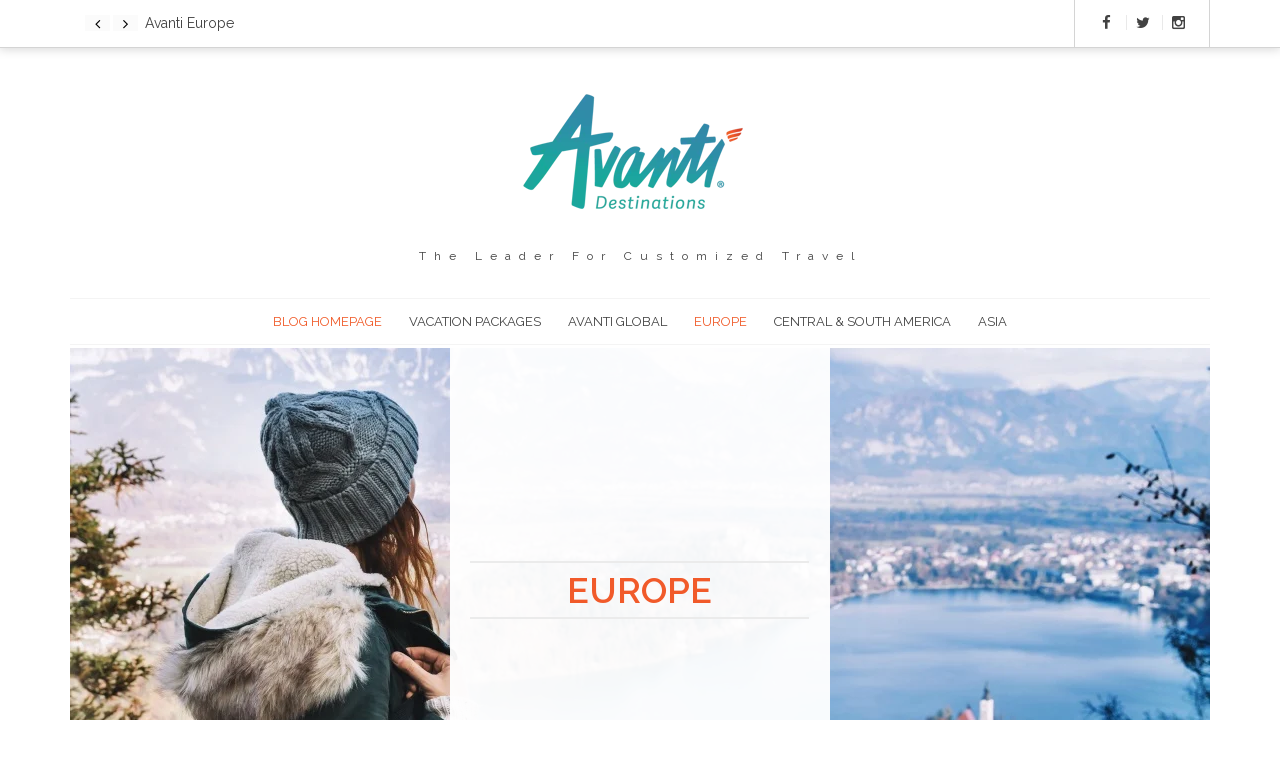

--- FILE ---
content_type: text/html; charset=UTF-8
request_url: https://blog.avantidestinations.com/blog/topic/europe
body_size: 10006
content:
<!doctype html><!--[if lt IE 7]> <html class="no-js lt-ie9 lt-ie8 lt-ie7" lang="en-us" > <![endif]--><!--[if IE 7]>    <html class="no-js lt-ie9 lt-ie8" lang="en-us" >        <![endif]--><!--[if IE 8]>    <html class="no-js lt-ie9" lang="en-us" >               <![endif]--><!--[if gt IE 8]><!--><html class="no-js" lang="en-us"><!--<![endif]--><head>
    <meta charset="utf-8">
    <meta http-equiv="X-UA-Compatible" content="IE=edge,chrome=1">
    <meta name="author" content="Avanti Destinations">
    <meta name="description" content="Europe | ">
    <meta name="generator" content="HubSpot">
    <title>Avanti Destinations Blog | Europe</title>
    <link rel="shortcut icon" href="https://blog.avantidestinations.com/hubfs/avanti-fav.png">
    
<meta name="viewport" content="width=device-width, initial-scale=1">

    <script src="/hs/hsstatic/jquery-libs/static-1.4/jquery/jquery-1.11.2.js"></script>
<script src="/hs/hsstatic/jquery-libs/static-1.4/jquery-migrate/jquery-migrate-1.2.1.js"></script>
<script>hsjQuery = window['jQuery'];</script>
    <meta property="og:description" content="Europe | ">
    <meta property="og:title" content="Avanti Destinations Blog | Europe">
    <meta name="twitter:description" content="Europe | ">
    <meta name="twitter:title" content="Avanti Destinations Blog | Europe">

    

    
    <style>
a.cta_button{-moz-box-sizing:content-box !important;-webkit-box-sizing:content-box !important;box-sizing:content-box !important;vertical-align:middle}.hs-breadcrumb-menu{list-style-type:none;margin:0px 0px 0px 0px;padding:0px 0px 0px 0px}.hs-breadcrumb-menu-item{float:left;padding:10px 0px 10px 10px}.hs-breadcrumb-menu-divider:before{content:'›';padding-left:10px}.hs-featured-image-link{border:0}.hs-featured-image{float:right;margin:0 0 20px 20px;max-width:50%}@media (max-width: 568px){.hs-featured-image{float:none;margin:0;width:100%;max-width:100%}}.hs-screen-reader-text{clip:rect(1px, 1px, 1px, 1px);height:1px;overflow:hidden;position:absolute !important;width:1px}
</style>

<link rel="stylesheet" href="/hs/hsstatic/AsyncSupport/static-1.501/sass/rss_post_listing.css">
<link rel="stylesheet" href="https://blog.avantidestinations.com/hubfs/AvantiDestinations-March2017/css/owl.carousel.css">
<link rel="stylesheet" href="https://blog.avantidestinations.com/hubfs/AvantiDestinations-March2017/css/owl.theme.css">
<link rel="stylesheet" href="https://blog.avantidestinations.com/hubfs/AvantiDestinations-March2017/cssv2/owl.carousel.css">
<link rel="stylesheet" href="https://blog.avantidestinations.com/hubfs/AvantiDestinations-March2017/cssv2/owl.theme.css">
<link rel="stylesheet" href="https://blog.avantidestinations.com/hubfs/AvantiDestinations-March2017/cssv2/transitions.css">
    

    
<!--  Added by GoogleAnalytics integration -->
<script>
var _hsp = window._hsp = window._hsp || [];
_hsp.push(['addPrivacyConsentListener', function(consent) { if (consent.allowed || (consent.categories && consent.categories.analytics)) {
  (function(i,s,o,g,r,a,m){i['GoogleAnalyticsObject']=r;i[r]=i[r]||function(){
  (i[r].q=i[r].q||[]).push(arguments)},i[r].l=1*new Date();a=s.createElement(o),
  m=s.getElementsByTagName(o)[0];a.async=1;a.src=g;m.parentNode.insertBefore(a,m)
})(window,document,'script','//www.google-analytics.com/analytics.js','ga');
  ga('create','UA-493838-1','auto');
  ga('send','pageview');
}}]);
</script>

<!-- /Added by GoogleAnalytics integration -->

<!--  Added by GoogleAnalytics4 integration -->
<script>
var _hsp = window._hsp = window._hsp || [];
window.dataLayer = window.dataLayer || [];
function gtag(){dataLayer.push(arguments);}

var useGoogleConsentModeV2 = true;
var waitForUpdateMillis = 1000;


if (!window._hsGoogleConsentRunOnce) {
  window._hsGoogleConsentRunOnce = true;

  gtag('consent', 'default', {
    'ad_storage': 'denied',
    'analytics_storage': 'denied',
    'ad_user_data': 'denied',
    'ad_personalization': 'denied',
    'wait_for_update': waitForUpdateMillis
  });

  if (useGoogleConsentModeV2) {
    _hsp.push(['useGoogleConsentModeV2'])
  } else {
    _hsp.push(['addPrivacyConsentListener', function(consent){
      var hasAnalyticsConsent = consent && (consent.allowed || (consent.categories && consent.categories.analytics));
      var hasAdsConsent = consent && (consent.allowed || (consent.categories && consent.categories.advertisement));

      gtag('consent', 'update', {
        'ad_storage': hasAdsConsent ? 'granted' : 'denied',
        'analytics_storage': hasAnalyticsConsent ? 'granted' : 'denied',
        'ad_user_data': hasAdsConsent ? 'granted' : 'denied',
        'ad_personalization': hasAdsConsent ? 'granted' : 'denied'
      });
    }]);
  }
}

gtag('js', new Date());
gtag('set', 'developer_id.dZTQ1Zm', true);
gtag('config', 'G-0F4FYC96ZS');
</script>
<script async src="https://www.googletagmanager.com/gtag/js?id=G-0F4FYC96ZS"></script>

<!-- /Added by GoogleAnalytics4 integration -->



<link rel="next" href="https://blog.avantidestinations.com/blog/topic/europe/page/2">
<meta property="og:url" content="https://blog.avantidestinations.com/blog/topic/europe">
<meta property="og:type" content="blog">
<meta name="twitter:card" content="summary">
<link rel="alternate" type="application/rss+xml" href="https://blog.avantidestinations.com/blog/rss.xml">
<meta name="twitter:domain" content="blog.avantidestinations.com">
<script src="//platform.linkedin.com/in.js" type="text/javascript">
    lang: en_US
</script>

<meta http-equiv="content-language" content="en-us">
<link rel="stylesheet" href="//7052064.fs1.hubspotusercontent-na1.net/hubfs/7052064/hub_generated/template_assets/DEFAULT_ASSET/1767118704405/template_layout.min.css">


<link rel="stylesheet" href="https://blog.avantidestinations.com/hubfs/hub_generated/template_assets/1/4959607967/1741809946465/template_AvantiDestinationsMarch2017-style.min.css">




</head>
<body class="blog   hs-content-id-79036470140 hs-blog-listing hs-blog-id-4962657196" style="">
    <div class="header-container-wrapper">
    <div class="header-container container-fluid">

<div class="row-fluid-wrapper row-depth-1 row-number-1 ">
<div class="row-fluid ">
<div class="span12 widget-span widget-type-global_group " style="" data-widget-type="global_group" data-x="0" data-w="12">
<div class="" data-global-widget-path="generated_global_groups/4959995548.html"><div class="row-fluid-wrapper row-depth-1 row-number-1 ">
<div class="row-fluid ">
<div class="span12 widget-span widget-type-cell custom-header-container-wrapper" style="" data-widget-type="cell" data-x="0" data-w="12">

<div class="row-fluid-wrapper row-depth-1 row-number-2 ">
<div class="row-fluid ">
<div class="span12 widget-span widget-type-cell custom-header-top" style="" data-widget-type="cell" data-x="0" data-w="12">

<div class="row-fluid-wrapper row-depth-1 row-number-3 ">
<div class="row-fluid ">
<div class="span12 widget-span widget-type-cell page-center" style="" data-widget-type="cell" data-x="0" data-w="12">

<div class="row-fluid-wrapper row-depth-1 row-number-4 ">
<div class="row-fluid ">
<div class="span5 widget-span widget-type-raw_html custom-header-slider" style="" data-widget-type="raw_html" data-x="0" data-w="5">
<div class="cell-wrapper layout-widget-wrapper">
<span id="hs_cos_wrapper_module_1490092525304504" class="hs_cos_wrapper hs_cos_wrapper_widget hs_cos_wrapper_type_raw_html" style="" data-hs-cos-general-type="widget" data-hs-cos-type="raw_html"><div id="news-slider">
<div class="item">
<p>Avanti Europe</p>
</div>
<div class="item">
<p>Avanti Central &amp; South America</p>
</div>
<div class="item">
<p>Avanti Asia</p>
</div>
</div></span>
</div><!--end layout-widget-wrapper -->
</div><!--end widget-span -->
<div class="span7 widget-span widget-type-raw_html custom-header-social" style="" data-widget-type="raw_html" data-x="5" data-w="7">
<div class="cell-wrapper layout-widget-wrapper">
<span id="hs_cos_wrapper_module_1490092579831505" class="hs_cos_wrapper hs_cos_wrapper_widget hs_cos_wrapper_type_raw_html" style="" data-hs-cos-general-type="widget" data-hs-cos-type="raw_html"><ul class="social-icon">
<li><a href="http://www.facebook.com/AvantiDestinations/" target="_blank"><i class="fa fa-facebook"></i></a></li>
<li><a href="http://twitter.com/TravelAvanti" target="_blank"><i class="fa fa-twitter"></i></a></li>
<li><a href="http://www.instagram.com/travel_avanti/" target="_blank"><i class="fa fa-instagram"></i></a></li>
</ul></span>
</div><!--end layout-widget-wrapper -->
</div><!--end widget-span -->
</div><!--end row-->
</div><!--end row-wrapper -->

</div><!--end widget-span -->
</div><!--end row-->
</div><!--end row-wrapper -->

<div class="row-fluid-wrapper row-depth-1 row-number-5 ">
<div class="row-fluid ">
<div class="span12 widget-span widget-type-cell custom-header-search" style="" data-widget-type="cell" data-x="0" data-w="12">

<div class="row-fluid-wrapper row-depth-1 row-number-6 ">
<div class="row-fluid ">
<div class="span12 widget-span widget-type-cell page-center" style="" data-widget-type="cell" data-x="0" data-w="12">

<div class="row-fluid-wrapper row-depth-2 row-number-1 ">
<div class="row-fluid ">
<div id="sliding" class="span12 widget-span widget-type-cell sliding" style="" data-widget-type="cell" data-x="0" data-w="12">

<div class="row-fluid-wrapper row-depth-2 row-number-2 ">
<div class="row-fluid ">
<div class="span12 widget-span widget-type-raw_html " style="" data-widget-type="raw_html" data-x="0" data-w="12">
<div class="cell-wrapper layout-widget-wrapper">
<span id="hs_cos_wrapper_module_1490335332994540" class="hs_cos_wrapper hs_cos_wrapper_widget hs_cos_wrapper_type_raw_html" style="" data-hs-cos-general-type="widget" data-hs-cos-type="raw_html"><a href="#" class="show_hide fa fa-close pull-right"></a></span>
</div><!--end layout-widget-wrapper -->
   </div><!--end widget-span -->
    </div><!--end row-->
</div><!--end row-wrapper -->

</div><!--end widget-span -->
</div><!--end row-->
</div><!--end row-wrapper -->

</div><!--end widget-span -->
</div><!--end row-->
</div><!--end row-wrapper -->

</div><!--end widget-span -->
</div><!--end row-->
</div><!--end row-wrapper -->

</div><!--end widget-span -->
</div><!--end row-->
</div><!--end row-wrapper -->

<div class="row-fluid-wrapper row-depth-1 row-number-1 ">
<div class="row-fluid ">
<div class="span12 widget-span widget-type-cell custom-header-bottom" style="" data-widget-type="cell" data-x="0" data-w="12">

<div class="row-fluid-wrapper row-depth-1 row-number-2 ">
<div class="row-fluid ">
<div class="span12 widget-span widget-type-cell page-center" style="" data-widget-type="cell" data-x="0" data-w="12">

<div class="row-fluid-wrapper row-depth-1 row-number-3 ">
<div class="row-fluid ">
<div class="span12 widget-span widget-type-rich_text custom-logo" style="" data-widget-type="rich_text" data-x="0" data-w="12">
<div class="cell-wrapper layout-widget-wrapper">
<span id="hs_cos_wrapper_module_1490090188848495" class="hs_cos_wrapper hs_cos_wrapper_widget hs_cos_wrapper_type_rich_text" style="" data-hs-cos-general-type="widget" data-hs-cos-type="rich_text"><a href="http://www.avantidestinations.com"><img src="https://blog.avantidestinations.com/hs-fs/hubfs/Avanti-Logo-Color.png?width=240&amp;name=Avanti-Logo-Color.png" alt="Avanti-Logo-Color" width="240" style="width: 240px;" srcset="https://blog.avantidestinations.com/hs-fs/hubfs/Avanti-Logo-Color.png?width=120&amp;name=Avanti-Logo-Color.png 120w, https://blog.avantidestinations.com/hs-fs/hubfs/Avanti-Logo-Color.png?width=240&amp;name=Avanti-Logo-Color.png 240w, https://blog.avantidestinations.com/hs-fs/hubfs/Avanti-Logo-Color.png?width=360&amp;name=Avanti-Logo-Color.png 360w, https://blog.avantidestinations.com/hs-fs/hubfs/Avanti-Logo-Color.png?width=480&amp;name=Avanti-Logo-Color.png 480w, https://blog.avantidestinations.com/hs-fs/hubfs/Avanti-Logo-Color.png?width=600&amp;name=Avanti-Logo-Color.png 600w, https://blog.avantidestinations.com/hs-fs/hubfs/Avanti-Logo-Color.png?width=720&amp;name=Avanti-Logo-Color.png 720w" sizes="(max-width: 240px) 100vw, 240px"> </a>
<p>The Leader For Customized Travel</p></span>
</div><!--end layout-widget-wrapper -->
</div><!--end widget-span -->
</div><!--end row-->
</div><!--end row-wrapper -->

</div><!--end widget-span -->
</div><!--end row-->
</div><!--end row-wrapper -->

</div><!--end widget-span -->
</div><!--end row-->
</div><!--end row-wrapper -->

<div class="row-fluid-wrapper row-depth-1 row-number-4 ">
<div class="row-fluid ">
<div class="span12 widget-span widget-type-cell custom-menu-wrapper" style="" data-widget-type="cell" data-x="0" data-w="12">

<div class="row-fluid-wrapper row-depth-1 row-number-5 ">
<div class="row-fluid ">
<div class="span12 widget-span widget-type-cell page-center" style="" data-widget-type="cell" data-x="0" data-w="12">

<div class="row-fluid-wrapper row-depth-1 row-number-6 ">
<div class="row-fluid ">
<div class="span12 widget-span widget-type-menu custom-menu-primary" style="" data-widget-type="menu" data-x="0" data-w="12">
<div class="cell-wrapper layout-widget-wrapper">
<span id="hs_cos_wrapper_module_13884994340213" class="hs_cos_wrapper hs_cos_wrapper_widget hs_cos_wrapper_type_menu" style="" data-hs-cos-general-type="widget" data-hs-cos-type="menu"><div id="hs_menu_wrapper_module_13884994340213" class="hs-menu-wrapper active-branch flyouts hs-menu-flow-horizontal" role="navigation" data-sitemap-name="AvantiDestinations-March2017-Sitemap" data-menu-id="4960014307" aria-label="Navigation Menu">
 <ul role="menu" class="active-branch">
  <li class="hs-menu-item hs-menu-depth-1 active active-branch" role="none"><a href="https://blog.avantidestinations.com/blog" role="menuitem">Blog Homepage</a></li>
  <li class="hs-menu-item hs-menu-depth-1 hs-item-has-children" role="none"><a href="javascript:;" aria-haspopup="true" aria-expanded="false" role="menuitem">Vacation Packages</a>
   <ul role="menu" class="hs-menu-children-wrapper">
    <li class="hs-menu-item hs-menu-depth-2" role="none"><a href="http://www.avantidestinations.com/EVWeb/index.jsp?sourceid=AvdEur&amp;theme=AvdEur&amp;utype=agent&amp;isagency=Y&amp;agenthidden=N&amp;brand=AVD/PDXTWeb&amp;jump=Process.jsp&amp;page=Itineraries&amp;title=Day%20by%20day%20Itineraries" role="menuitem" target="_blank" rel="noopener">Europe</a></li>
    <li class="hs-menu-item hs-menu-depth-2" role="none"><a href="http://www.avantidestinations.com/EVWeb/index.jsp?sourceid=AvdLat&amp;theme=AvdLat&amp;utype=agent&amp;isagency=Y&amp;agenthidden=N&amp;brand=AVD/PDXTWeb&amp;jump=Process.jsp&amp;page=Itineraries&amp;title=Day%20by%20day%20Itineraries" role="menuitem" target="_blank" rel="noopener">Central &amp; South America</a></li>
    <li class="hs-menu-item hs-menu-depth-2" role="none"><a href="http://www.avantidestinations.com/EVWeb/index.jsp?sourceid=AvdAsa&amp;theme=AvdAsa&amp;utype=agent&amp;isagency=Y&amp;agenthidden=N&amp;brand=AVD/PDXTWeb&amp;jump=Process.jsp&amp;page=Itineraries&amp;title=Day%20by%20day%20Itineraries" role="menuitem" target="_blank" rel="noopener">Asia</a></li>
   </ul></li>
  <li class="hs-menu-item hs-menu-depth-1" role="none"><a href="//blog.avantidestinations.com/blog/topic/avanti-global" role="menuitem">Avanti Global</a></li>
  <li class="hs-menu-item hs-menu-depth-1 active active-branch" role="none"><a href="//blog.avantidestinations.com/blog/topic/europe" role="menuitem">Europe</a></li>
  <li class="hs-menu-item hs-menu-depth-1" role="none"><a href="//blog.avantidestinations.com/blog/topic/central-south-america" role="menuitem">Central &amp; South America</a></li>
  <li class="hs-menu-item hs-menu-depth-1" role="none"><a href="//blog.avantidestinations.com/blog/topic/asia" role="menuitem">Asia</a></li>
 </ul>
</div></span></div><!--end layout-widget-wrapper -->
</div><!--end widget-span -->
</div><!--end row-->
</div><!--end row-wrapper -->

</div><!--end widget-span -->
</div><!--end row-->
</div><!--end row-wrapper -->

</div><!--end widget-span -->
</div><!--end row-->
</div><!--end row-wrapper -->

</div><!--end widget-span -->
</div><!--end row-->
</div><!--end row-wrapper -->
</div>
</div><!--end widget-span -->
</div><!--end row-->
</div><!--end row-wrapper -->

    </div><!--end header -->
</div><!--end header wrapper -->

<div class="body-container-wrapper">
    <div class="body-container container-fluid">

<div class="row-fluid-wrapper row-depth-1 row-number-1 ">
<div class="row-fluid ">
<div class="span12 widget-span widget-type-cell " style="" data-widget-type="cell" data-x="0" data-w="12">

<div class="row-fluid-wrapper row-depth-1 row-number-2 ">
<div class="row-fluid ">
<div class="span12 widget-span widget-type-cell " style="" data-widget-type="cell" data-x="0" data-w="12">

<div class="row-fluid-wrapper row-depth-1 row-number-3 ">
<div class="row-fluid ">
<div class="span12 widget-span widget-type-cell page-center content-wrapper" style="" data-widget-type="cell" data-x="0" data-w="12">

<div class="row-fluid-wrapper row-depth-1 row-number-4 ">
<div class="row-fluid ">
<div class="span12 widget-span widget-type-raw_jinja hs-blog-header" style="" data-widget-type="raw_jinja" data-x="0" data-w="12">
<div class="tg-banner-poststyle">
<figure>
<a href="#">
<img src="https://blog.avantidestinations.com/hubfs/AvantiDestinations-March2017/Images/header_img1.jpg" alt="image description" title="image description">
</a>
</figure>
<div class="post-content">
<div class="display-table">
<div class="display-table-cell">
<div class="post-meta">

</div>
<div class="title">

<h1>Europe</h1>

</div>

</div>
</div>
</div>
</div>
<div class="tg-newsupdate">
<div class="title-box">
<h2>Sign up for the latest Avanti News</h2>
<span>We'd love to share news, travel tips, exclusive specials, and more!</span>
</div>
<div class="subscribe-button-wrapper">
<a class="subscribe-button" href="//info.avantidestinations.com/sign-up-for-avanti-news" target="_blank">Subscribe Now!</a>
</div>
</div></div><!--end widget-span -->

</div><!--end row-->
</div><!--end row-wrapper -->

<div class="row-fluid-wrapper row-depth-1 row-number-5 ">
<div class="row-fluid ">
<div class="span4 widget-span widget-type-raw_html " style="" data-widget-type="raw_html" data-x="0" data-w="4">
<div class="cell-wrapper layout-widget-wrapper">
<span id="hs_cos_wrapper_module_1491229138383494" class="hs_cos_wrapper hs_cos_wrapper_widget hs_cos_wrapper_type_raw_html" style="" data-hs-cos-general-type="widget" data-hs-cos-type="raw_html"><div class="item">
<div class="tg-category">
<figure>
<a href="#">
<img src="https://blog.avantidestinations.com/hubfs/AvantiDestinations-March2017/Images/EuropeTopicImage.jpg" alt="avanti_europe">
</a>
</figure>
<div class="category-content">
<div class="display-table">
<div class="display-table-cell">
<div class="post-meta">
<span><a href="//blog.avantidestinations.com/blog/topic/europe">Europe</a></span>
<span>March 07, 2017</span>
</div>
<div class="description"><p>Explore further and see what historic vacation opportunities we feature throughout Europe.</p></div>
<div class="post-meta no-padding">
<span>
<a href="https://blog.avantidestinations.com/blog/author/aaron-mcfarland">
<i class="fa fa-user"></i>
<em>Aaron McFarland</em>
</a>
</span>
<span>
<i class="fa fa-comment"></i>
<em>No Comments Yet</em>
</span>
</div>
</div>
</div>
</div>
</div>
</div></span>
</div><!--end layout-widget-wrapper -->
</div><!--end widget-span -->
<div class="span4 widget-span widget-type-raw_html " style="" data-widget-type="raw_html" data-x="4" data-w="4">
<div class="cell-wrapper layout-widget-wrapper">
<span id="hs_cos_wrapper_module_1491229144581495" class="hs_cos_wrapper hs_cos_wrapper_widget hs_cos_wrapper_type_raw_html" style="" data-hs-cos-general-type="widget" data-hs-cos-type="raw_html"><div class="item">
<div class="tg-category">
<figure>
<a href="#">
<img src="https://blog.avantidestinations.com/hubfs/AvantiDestinations-March2017/Images/CentralSouthAmericaTopicImage.jpg" alt="avanti_central&amp;south">
</a>
</figure>
<div class="category-content">
<div class="display-table">
<div class="display-table-cell">
<div class="post-meta">
<span><a href="//blog.avantidestinations.com/blog/topic/central-south-america">Central &amp; South America</a></span>
<span>March 07, 2017</span>
</div>
<div class="description"><p>From outdoor adventures to relaxing beaches, Central &amp; South America offers it all.</p></div>
<div class="post-meta no-padding">
<span>
<a href="https://blog.avantidestinations.com/blog/author/aaron-mcfarland">
<i class="fa fa-user"></i>
<em>Aaron McFarland</em>
</a>
</span>
<span>
<i class="fa fa-comment"></i>
<em>No Comments Yet</em>
</span>
</div>
</div>
</div>
</div>
</div>
</div></span>
</div><!--end layout-widget-wrapper -->
</div><!--end widget-span -->
<div class="span4 widget-span widget-type-raw_html " style="" data-widget-type="raw_html" data-x="8" data-w="4">
<div class="cell-wrapper layout-widget-wrapper">
<span id="hs_cos_wrapper_module_1491229150352496" class="hs_cos_wrapper hs_cos_wrapper_widget hs_cos_wrapper_type_raw_html" style="" data-hs-cos-general-type="widget" data-hs-cos-type="raw_html"><div class="item">
<div class="tg-category">
<figure>
<a href="#">
<img src="https://blog.avantidestinations.com/hubfs/AvantiDestinations-March2017/Images/AsiaTopicImage.jpg" alt="avanti_asia">
</a>
</figure>
<div class="category-content">
<div class="display-table">
<div class="display-table-cell">
<div class="post-meta">
<span><a href="//blog.avantidestinations.com/blog/topic/asia">Asia</a></span>
<span>March 07, 2017</span>
</div>
<div class="description"><p>Seek out unique cultural experiences and delicious delicacies throughout Asia.</p></div>
<div class="post-meta no-padding">
<span>
<a href="https://blog.avantidestinations.com/blog/author/aaron-mcfarland">
<i class="fa fa-user"></i>
<em>Aaron McFarland</em>
</a>
</span>
<span>
<i class="fa fa-comment"></i>
<em>No Comments Yet</em>
</span>
</div>
</div>
</div>
</div>
</div>
</div></span>
</div><!--end layout-widget-wrapper -->
</div><!--end widget-span -->
</div><!--end row-->
</div><!--end row-wrapper -->

<div class="row-fluid-wrapper row-depth-1 row-number-6 ">
<div class="row-fluid ">
<div class="span9 widget-span widget-type-cell blog-content" style="" data-widget-type="cell" data-x="0" data-w="9">

<div class="row-fluid-wrapper row-depth-2 row-number-1 ">
<div class="row-fluid ">
<div class="span12 widget-span widget-type-blog_content " style="" data-widget-type="blog_content" data-x="0" data-w="12">
<div class="blog-section">
    <div class="blog-listing-wrapper cell-wrapper">
        
        <div class="post-listing">
            
             <div id="filter-masonry" class="portfolio-content isotope grid effect-2">
            
           
                <div class="masonry-grid post-item">
        
        <article class="tg-post">
        
            <figure>
                <img src="https://blog.avantidestinations.com/hubfs/Blog%20-%20Bavaria%20Christmas%20Markets%20-%20Header.jpg" alt="image description">
                    <div class="tg-img-hover">
                        <div class="holder">
                            <a href="https://blog.avantidestinations.com/blog/the-holiday-trifecta-3-dazzling-christmas-markets-of-bavaria"><i class="fa fa-link"></i></a>
                            <a href="https://blog.avantidestinations.com/blog/the-holiday-trifecta-3-dazzling-christmas-markets-of-bavaria"><i class="fa fa-search-plus"></i></a>
                    </div>
                </div>
            </figure>
        

            <div class="tg-post-content post-header">
                <h3><a href="https://blog.avantidestinations.com/blog/the-holiday-trifecta-3-dazzling-christmas-markets-of-bavaria">The Holiday Trifecta: 3 Dazzling Christmas Markets of Bavaria</a></h3>
            <div class="post-meta">
                <span class="date">Jul 11, 2024</span>
            </div>
            <div class="description post-body">
                <blockquote>
 <p style="text-align: center; font-size: 16px;">From its gleaming cities strung with glittering lights to its sprawling countryside scenery and</p>
</blockquote>
            </div>
                <a class="more-link" href="https://blog.avantidestinations.com/blog/the-holiday-trifecta-3-dazzling-christmas-markets-of-bavaria">continue reading</a>
            <div class="tg-post-foot">
            
            <div class="post-meta pull-left">
                
            <span class="tg-post-author">Post By :<a href="https://blog.avantidestinations.com/blog/author/avanti-destinations"> Avanti Destinations</a></span>
            
            </div>
            
            
            <div class="post-meta pull-right">
                
                
                
                
                
                <span class="tg-post-author">  No Comment </span>
            </div>
            </div>
            <ul class="social-sharing-list">
                <li>
                        <a class="share_facebook" href="javascript:;" title="facebook" target="popup" onclick="window.open('http://www.facebook.com/sharer/sharer.php?u=https://blog.avantidestinations.com/blog/the-holiday-trifecta-3-dazzling-christmas-markets-of-bavaria','Facebook Share','width=600,height=600')"><i class="fa fa-facebook"></i></a>
                </li>
                <li>
                        <a class="share_twitter" href="javascript:;" title="twitter" target="popup" onclick="window.open('https://twitter.com/home?status=Blog+https://blog.avantidestinations.com/blog/the-holiday-trifecta-3-dazzling-christmas-markets-of-bavaria','Twitter Share','width=600,height=600')"><i class="fa fa-twitter"></i></a>
                </li>
                <li>
                        <a class="share_linkedin" href="javascript:;" title="linkedin" target="popup" onclick="window.open('http://www.linkedin.com/shareArticle?mini=true&amp;url=https://blog.avantidestinations.com/blog/the-holiday-trifecta-3-dazzling-christmas-markets-of-bavaria','LinkedIn Share','width=600,height=600')"><i class="fa fa-linkedin"></i></a>
                </li>
                <li>
                     <a class="share_email" href="mailto:?body=https://blog.avantidestinations.com/blog/the-holiday-trifecta-3-dazzling-christmas-markets-of-bavaria" title="email"><i class="fa fa-envelope-o"></i></a>
                </li>
            </ul>
            </div>
        
            
            </article>
            </div>

            
           
                <div class="masonry-grid post-item">
        
        <article class="tg-post">
        
            <figure>
                <img src="https://blog.avantidestinations.com/hubfs/Blog%20-%20German%20Alpine%20Road%20-%20Header.jpg" alt="image description">
                    <div class="tg-img-hover">
                        <div class="holder">
                            <a href="https://blog.avantidestinations.com/blog/german-alpine-road-a-breathtaking-bavarian-road-trip"><i class="fa fa-link"></i></a>
                            <a href="https://blog.avantidestinations.com/blog/german-alpine-road-a-breathtaking-bavarian-road-trip"><i class="fa fa-search-plus"></i></a>
                    </div>
                </div>
            </figure>
        

            <div class="tg-post-content post-header">
                <h3><a href="https://blog.avantidestinations.com/blog/german-alpine-road-a-breathtaking-bavarian-road-trip">German Alpine Road: A Breathtaking Bavarian Road Trip</a></h3>
            <div class="post-meta">
                <span class="date">Jun 20, 2024</span>
            </div>
            <div class="description post-body">
                <p style="font-size: 16px;">Embark on an idyllic road trip route in a country that adores its automobiles: Germany! Seamless to</p>
            </div>
                <a class="more-link" href="https://blog.avantidestinations.com/blog/german-alpine-road-a-breathtaking-bavarian-road-trip">continue reading</a>
            <div class="tg-post-foot">
            
            <div class="post-meta pull-left">
                
            <span class="tg-post-author">Post By :<a href="https://blog.avantidestinations.com/blog/author/avanti-destinations"> Avanti Destinations</a></span>
            
            </div>
            
            
            <div class="post-meta pull-right">
                
                
                
                
                
                <span class="tg-post-author">  No Comment </span>
            </div>
            </div>
            <ul class="social-sharing-list">
                <li>
                        <a class="share_facebook" href="javascript:;" title="facebook" target="popup" onclick="window.open('http://www.facebook.com/sharer/sharer.php?u=https://blog.avantidestinations.com/blog/german-alpine-road-a-breathtaking-bavarian-road-trip','Facebook Share','width=600,height=600')"><i class="fa fa-facebook"></i></a>
                </li>
                <li>
                        <a class="share_twitter" href="javascript:;" title="twitter" target="popup" onclick="window.open('https://twitter.com/home?status=Blog+https://blog.avantidestinations.com/blog/german-alpine-road-a-breathtaking-bavarian-road-trip','Twitter Share','width=600,height=600')"><i class="fa fa-twitter"></i></a>
                </li>
                <li>
                        <a class="share_linkedin" href="javascript:;" title="linkedin" target="popup" onclick="window.open('http://www.linkedin.com/shareArticle?mini=true&amp;url=https://blog.avantidestinations.com/blog/german-alpine-road-a-breathtaking-bavarian-road-trip','LinkedIn Share','width=600,height=600')"><i class="fa fa-linkedin"></i></a>
                </li>
                <li>
                     <a class="share_email" href="mailto:?body=https://blog.avantidestinations.com/blog/german-alpine-road-a-breathtaking-bavarian-road-trip" title="email"><i class="fa fa-envelope-o"></i></a>
                </li>
            </ul>
            </div>
        
            
            </article>
            </div>

            
           
                <div class="masonry-grid post-item">
        
        <article class="tg-post">
        
            <figure>
                <img src="https://blog.avantidestinations.com/hubfs/Blog%20-%20BaWu%20-%20Header.jpg" alt="image description">
                    <div class="tg-img-hover">
                        <div class="holder">
                            <a href="https://blog.avantidestinations.com/blog/bites-of-baden-württemberg-germanys-foodie-wonderland"><i class="fa fa-link"></i></a>
                            <a href="https://blog.avantidestinations.com/blog/bites-of-baden-württemberg-germanys-foodie-wonderland"><i class="fa fa-search-plus"></i></a>
                    </div>
                </div>
            </figure>
        

            <div class="tg-post-content post-header">
                <h3><a href="https://blog.avantidestinations.com/blog/bites-of-baden-württemberg-germanys-foodie-wonderland">Bites of Baden-Württemberg: Germany's Foodie Wonderland</a></h3>
            <div class="post-meta">
                <span class="date">May 30, 2024</span>
            </div>
            <div class="description post-body">
                <p style="font-size: 16px; text-align: center;">From the enchanting Black Forest that inspired world-famous fairytales to the modern marvels of </p>
            </div>
                <a class="more-link" href="https://blog.avantidestinations.com/blog/bites-of-baden-württemberg-germanys-foodie-wonderland">continue reading</a>
            <div class="tg-post-foot">
            
            <div class="post-meta pull-left">
                
            <span class="tg-post-author">Post By :<a href="https://blog.avantidestinations.com/blog/author/avanti-destinations"> Avanti Destinations</a></span>
            
            </div>
            
            
            <div class="post-meta pull-right">
                
                
                
                
                
                <span class="tg-post-author">  No Comment </span>
            </div>
            </div>
            <ul class="social-sharing-list">
                <li>
                        <a class="share_facebook" href="javascript:;" title="facebook" target="popup" onclick="window.open('http://www.facebook.com/sharer/sharer.php?u=https://blog.avantidestinations.com/blog/bites-of-baden-württemberg-germanys-foodie-wonderland','Facebook Share','width=600,height=600')"><i class="fa fa-facebook"></i></a>
                </li>
                <li>
                        <a class="share_twitter" href="javascript:;" title="twitter" target="popup" onclick="window.open('https://twitter.com/home?status=Blog+https://blog.avantidestinations.com/blog/bites-of-baden-württemberg-germanys-foodie-wonderland','Twitter Share','width=600,height=600')"><i class="fa fa-twitter"></i></a>
                </li>
                <li>
                        <a class="share_linkedin" href="javascript:;" title="linkedin" target="popup" onclick="window.open('http://www.linkedin.com/shareArticle?mini=true&amp;url=https://blog.avantidestinations.com/blog/bites-of-baden-württemberg-germanys-foodie-wonderland','LinkedIn Share','width=600,height=600')"><i class="fa fa-linkedin"></i></a>
                </li>
                <li>
                     <a class="share_email" href="mailto:?body=https://blog.avantidestinations.com/blog/bites-of-baden-württemberg-germanys-foodie-wonderland" title="email"><i class="fa fa-envelope-o"></i></a>
                </li>
            </ul>
            </div>
        
            
            </article>
            </div>

            
           
                <div class="masonry-grid post-item">
        
        <article class="tg-post">
        
            <figure>
                <img src="https://blog.avantidestinations.com/hubfs/Blog%20-%20Captivating%20Castles%20of%20Bavaria%20-%20Header.jpg" alt="image description">
                    <div class="tg-img-hover">
                        <div class="holder">
                            <a href="https://blog.avantidestinations.com/blog/9-captivating-castles-of-bavaria"><i class="fa fa-link"></i></a>
                            <a href="https://blog.avantidestinations.com/blog/9-captivating-castles-of-bavaria"><i class="fa fa-search-plus"></i></a>
                    </div>
                </div>
            </figure>
        

            <div class="tg-post-content post-header">
                <h3><a href="https://blog.avantidestinations.com/blog/9-captivating-castles-of-bavaria">9 Captivating Castles of Bavaria</a></h3>
            <div class="post-meta">
                <span class="date">May 23, 2024</span>
            </div>
            <div class="description post-body">
                <blockquote>
 <p style="font-size: 16px;">Home to the highest number of castles in the world, it’s no surprise that Germany is synonymous</p>
</blockquote>
            </div>
                <a class="more-link" href="https://blog.avantidestinations.com/blog/9-captivating-castles-of-bavaria">continue reading</a>
            <div class="tg-post-foot">
            
            <div class="post-meta pull-left">
                
            <span class="tg-post-author">Post By :<a href="https://blog.avantidestinations.com/blog/author/avanti-destinations"> Avanti Destinations</a></span>
            
            </div>
            
            
            <div class="post-meta pull-right">
                
                
                
                
                
                <span class="tg-post-author">  No Comment </span>
            </div>
            </div>
            <ul class="social-sharing-list">
                <li>
                        <a class="share_facebook" href="javascript:;" title="facebook" target="popup" onclick="window.open('http://www.facebook.com/sharer/sharer.php?u=https://blog.avantidestinations.com/blog/9-captivating-castles-of-bavaria','Facebook Share','width=600,height=600')"><i class="fa fa-facebook"></i></a>
                </li>
                <li>
                        <a class="share_twitter" href="javascript:;" title="twitter" target="popup" onclick="window.open('https://twitter.com/home?status=Blog+https://blog.avantidestinations.com/blog/9-captivating-castles-of-bavaria','Twitter Share','width=600,height=600')"><i class="fa fa-twitter"></i></a>
                </li>
                <li>
                        <a class="share_linkedin" href="javascript:;" title="linkedin" target="popup" onclick="window.open('http://www.linkedin.com/shareArticle?mini=true&amp;url=https://blog.avantidestinations.com/blog/9-captivating-castles-of-bavaria','LinkedIn Share','width=600,height=600')"><i class="fa fa-linkedin"></i></a>
                </li>
                <li>
                     <a class="share_email" href="mailto:?body=https://blog.avantidestinations.com/blog/9-captivating-castles-of-bavaria" title="email"><i class="fa fa-envelope-o"></i></a>
                </li>
            </ul>
            </div>
        
            
            </article>
            </div>

            
           
                <div class="masonry-grid post-item">
        
        <article class="tg-post">
        
            <figure>
                <img src="https://blog.avantidestinations.com/hubfs/Blog%20-%20Switzerland%20Summer%20-%20Header.jpg" alt="image description">
                    <div class="tg-img-hover">
                        <div class="holder">
                            <a href="https://blog.avantidestinations.com/blog/alpine-escapades-discovering-switzerlands-summer-secrets"><i class="fa fa-link"></i></a>
                            <a href="https://blog.avantidestinations.com/blog/alpine-escapades-discovering-switzerlands-summer-secrets"><i class="fa fa-search-plus"></i></a>
                    </div>
                </div>
            </figure>
        

            <div class="tg-post-content post-header">
                <h3><a href="https://blog.avantidestinations.com/blog/alpine-escapades-discovering-switzerlands-summer-secrets">Alpine Escapades: Discovering Switzerland's Summer Secrets</a></h3>
            <div class="post-meta">
                <span class="date">May 02, 2024</span>
            </div>
            <div class="description post-body">
                <p><span style="font-size: 16px;">As the snow retreats up the alpine slopes and the valleys bloom with wildflowers, Switzerland </span></p>
            </div>
                <a class="more-link" href="https://blog.avantidestinations.com/blog/alpine-escapades-discovering-switzerlands-summer-secrets">continue reading</a>
            <div class="tg-post-foot">
            
            <div class="post-meta pull-left">
                
            <span class="tg-post-author">Post By :<a href="https://blog.avantidestinations.com/blog/author/avanti-destinations"> Avanti Destinations</a></span>
            
            </div>
            
            
            <div class="post-meta pull-right">
                
                
                
                
                
                <span class="tg-post-author">  No Comment </span>
            </div>
            </div>
            <ul class="social-sharing-list">
                <li>
                        <a class="share_facebook" href="javascript:;" title="facebook" target="popup" onclick="window.open('http://www.facebook.com/sharer/sharer.php?u=https://blog.avantidestinations.com/blog/alpine-escapades-discovering-switzerlands-summer-secrets','Facebook Share','width=600,height=600')"><i class="fa fa-facebook"></i></a>
                </li>
                <li>
                        <a class="share_twitter" href="javascript:;" title="twitter" target="popup" onclick="window.open('https://twitter.com/home?status=Blog+https://blog.avantidestinations.com/blog/alpine-escapades-discovering-switzerlands-summer-secrets','Twitter Share','width=600,height=600')"><i class="fa fa-twitter"></i></a>
                </li>
                <li>
                        <a class="share_linkedin" href="javascript:;" title="linkedin" target="popup" onclick="window.open('http://www.linkedin.com/shareArticle?mini=true&amp;url=https://blog.avantidestinations.com/blog/alpine-escapades-discovering-switzerlands-summer-secrets','LinkedIn Share','width=600,height=600')"><i class="fa fa-linkedin"></i></a>
                </li>
                <li>
                     <a class="share_email" href="mailto:?body=https://blog.avantidestinations.com/blog/alpine-escapades-discovering-switzerlands-summer-secrets" title="email"><i class="fa fa-envelope-o"></i></a>
                </li>
            </ul>
            </div>
        
            
            </article>
            </div>

            
           
                <div class="masonry-grid post-item">
        
        <article class="tg-post">
        
            <figure>
                <img src="https://blog.avantidestinations.com/hubfs/Untitled%20design-1.jpg" alt="image description">
                    <div class="tg-img-hover">
                        <div class="holder">
                            <a href="https://blog.avantidestinations.com/blog/best-road-trips-with-avanti-destinations"><i class="fa fa-link"></i></a>
                            <a href="https://blog.avantidestinations.com/blog/best-road-trips-with-avanti-destinations"><i class="fa fa-search-plus"></i></a>
                    </div>
                </div>
            </figure>
        

            <div class="tg-post-content post-header">
                <h3><a href="https://blog.avantidestinations.com/blog/best-road-trips-with-avanti-destinations">Best Road Trips with Avanti Destinations</a></h3>
            <div class="post-meta">
                <span class="date">Apr 04, 2024</span>
            </div>
            <div class="description post-body">
                <p style="font-size: 16px; text-align: center;">Road trips offer a unique and exhilarating way to explore the world's diverse landscapes and</p>
            </div>
                <a class="more-link" href="https://blog.avantidestinations.com/blog/best-road-trips-with-avanti-destinations">continue reading</a>
            <div class="tg-post-foot">
            
            <div class="post-meta pull-left">
                
            <span class="tg-post-author">Post By :<a href="https://blog.avantidestinations.com/blog/author/avanti-destinations"> Avanti Destinations</a></span>
            
            </div>
            
            
            <div class="post-meta pull-right">
                
                
                
                
                
                <span class="tg-post-author">  No Comment </span>
            </div>
            </div>
            <ul class="social-sharing-list">
                <li>
                        <a class="share_facebook" href="javascript:;" title="facebook" target="popup" onclick="window.open('http://www.facebook.com/sharer/sharer.php?u=https://blog.avantidestinations.com/blog/best-road-trips-with-avanti-destinations','Facebook Share','width=600,height=600')"><i class="fa fa-facebook"></i></a>
                </li>
                <li>
                        <a class="share_twitter" href="javascript:;" title="twitter" target="popup" onclick="window.open('https://twitter.com/home?status=Blog+https://blog.avantidestinations.com/blog/best-road-trips-with-avanti-destinations','Twitter Share','width=600,height=600')"><i class="fa fa-twitter"></i></a>
                </li>
                <li>
                        <a class="share_linkedin" href="javascript:;" title="linkedin" target="popup" onclick="window.open('http://www.linkedin.com/shareArticle?mini=true&amp;url=https://blog.avantidestinations.com/blog/best-road-trips-with-avanti-destinations','LinkedIn Share','width=600,height=600')"><i class="fa fa-linkedin"></i></a>
                </li>
                <li>
                     <a class="share_email" href="mailto:?body=https://blog.avantidestinations.com/blog/best-road-trips-with-avanti-destinations" title="email"><i class="fa fa-envelope-o"></i></a>
                </li>
            </ul>
            </div>
        
            
            </article>
            </div>

            
           
                <div class="masonry-grid post-item">
        
        <article class="tg-post">
        
            <figure>
                <img src="https://blog.avantidestinations.com/hubfs/Blog%20-%20Springtime%20Festivals%202024%20-%20Header%202-1.jpg" alt="image description">
                    <div class="tg-img-hover">
                        <div class="holder">
                            <a href="https://blog.avantidestinations.com/blog/unique-springtime-celebrations-europes-strangest-shindigs-far-out-festivities"><i class="fa fa-link"></i></a>
                            <a href="https://blog.avantidestinations.com/blog/unique-springtime-celebrations-europes-strangest-shindigs-far-out-festivities"><i class="fa fa-search-plus"></i></a>
                    </div>
                </div>
            </figure>
        

            <div class="tg-post-content post-header">
                <h3><a href="https://blog.avantidestinations.com/blog/unique-springtime-celebrations-europes-strangest-shindigs-far-out-festivities">Unique Springtime Celebrations: Europe’s Strangest Shindigs &amp; Far-Out Festivities</a></h3>
            <div class="post-meta">
                <span class="date">Mar 14, 2024</span>
            </div>
            <div class="description post-body">
                <p style="text-align: center; font-size: 16px;">We all know and love the classic delights of springtime – the longer days of sunshine, the blooming</p>
            </div>
                <a class="more-link" href="https://blog.avantidestinations.com/blog/unique-springtime-celebrations-europes-strangest-shindigs-far-out-festivities">continue reading</a>
            <div class="tg-post-foot">
            
            <div class="post-meta pull-left">
                
            <span class="tg-post-author">Post By :<a href="https://blog.avantidestinations.com/blog/author/avanti-destinations"> Avanti Destinations</a></span>
            
            </div>
            
            
            <div class="post-meta pull-right">
                
                
                
                
                
                <span class="tg-post-author">  No Comment </span>
            </div>
            </div>
            <ul class="social-sharing-list">
                <li>
                        <a class="share_facebook" href="javascript:;" title="facebook" target="popup" onclick="window.open('http://www.facebook.com/sharer/sharer.php?u=https://blog.avantidestinations.com/blog/unique-springtime-celebrations-europes-strangest-shindigs-far-out-festivities','Facebook Share','width=600,height=600')"><i class="fa fa-facebook"></i></a>
                </li>
                <li>
                        <a class="share_twitter" href="javascript:;" title="twitter" target="popup" onclick="window.open('https://twitter.com/home?status=Blog+https://blog.avantidestinations.com/blog/unique-springtime-celebrations-europes-strangest-shindigs-far-out-festivities','Twitter Share','width=600,height=600')"><i class="fa fa-twitter"></i></a>
                </li>
                <li>
                        <a class="share_linkedin" href="javascript:;" title="linkedin" target="popup" onclick="window.open('http://www.linkedin.com/shareArticle?mini=true&amp;url=https://blog.avantidestinations.com/blog/unique-springtime-celebrations-europes-strangest-shindigs-far-out-festivities','LinkedIn Share','width=600,height=600')"><i class="fa fa-linkedin"></i></a>
                </li>
                <li>
                     <a class="share_email" href="mailto:?body=https://blog.avantidestinations.com/blog/unique-springtime-celebrations-europes-strangest-shindigs-far-out-festivities" title="email"><i class="fa fa-envelope-o"></i></a>
                </li>
            </ul>
            </div>
        
            
            </article>
            </div>

            
           
                <div class="masonry-grid post-item">
        
        <article class="tg-post">
        
            <figure>
                <img src="https://blog.avantidestinations.com/hubfs/Blog%20-%20UNESCO%20Sites%20of%20Spain.png" alt="image description">
                    <div class="tg-img-hover">
                        <div class="holder">
                            <a href="https://blog.avantidestinations.com/blog/uncovering-the-unesco-gems-of-central-spain"><i class="fa fa-link"></i></a>
                            <a href="https://blog.avantidestinations.com/blog/uncovering-the-unesco-gems-of-central-spain"><i class="fa fa-search-plus"></i></a>
                    </div>
                </div>
            </figure>
        

            <div class="tg-post-content post-header">
                <h3><a href="https://blog.avantidestinations.com/blog/uncovering-the-unesco-gems-of-central-spain">Uncovering the UNESCO Gems of Central Spain</a></h3>
            <div class="post-meta">
                <span class="date">Feb 29, 2024</span>
            </div>
            <div class="description post-body">
                <p style="font-size: 16px;">A country filled with colorful culture, history, and cuisine, it’s no surprise that Spain has the </p>
            </div>
                <a class="more-link" href="https://blog.avantidestinations.com/blog/uncovering-the-unesco-gems-of-central-spain">continue reading</a>
            <div class="tg-post-foot">
            
            <div class="post-meta pull-left">
                
            <span class="tg-post-author">Post By :<a href="https://blog.avantidestinations.com/blog/author/michael-leimbach"> Michael Leimbach</a></span>
            
            </div>
            
            
            <div class="post-meta pull-right">
                
                
                
                
                
                <span class="tg-post-author">  No Comment </span>
            </div>
            </div>
            <ul class="social-sharing-list">
                <li>
                        <a class="share_facebook" href="javascript:;" title="facebook" target="popup" onclick="window.open('http://www.facebook.com/sharer/sharer.php?u=https://blog.avantidestinations.com/blog/uncovering-the-unesco-gems-of-central-spain','Facebook Share','width=600,height=600')"><i class="fa fa-facebook"></i></a>
                </li>
                <li>
                        <a class="share_twitter" href="javascript:;" title="twitter" target="popup" onclick="window.open('https://twitter.com/home?status=Blog+https://blog.avantidestinations.com/blog/uncovering-the-unesco-gems-of-central-spain','Twitter Share','width=600,height=600')"><i class="fa fa-twitter"></i></a>
                </li>
                <li>
                        <a class="share_linkedin" href="javascript:;" title="linkedin" target="popup" onclick="window.open('http://www.linkedin.com/shareArticle?mini=true&amp;url=https://blog.avantidestinations.com/blog/uncovering-the-unesco-gems-of-central-spain','LinkedIn Share','width=600,height=600')"><i class="fa fa-linkedin"></i></a>
                </li>
                <li>
                     <a class="share_email" href="mailto:?body=https://blog.avantidestinations.com/blog/uncovering-the-unesco-gems-of-central-spain" title="email"><i class="fa fa-envelope-o"></i></a>
                </li>
            </ul>
            </div>
        
            
            </article>
            </div>

            
           
                <div class="masonry-grid post-item">
        
        <article class="tg-post">
        
            <figure>
                <img src="https://blog.avantidestinations.com/hubfs/Blog%20-Delicious%20Christmas%20-%20Banner.jpg" alt="image description">
                    <div class="tg-img-hover">
                        <div class="holder">
                            <a href="https://blog.avantidestinations.com/blog/delicious-delights-of-european-christmas-markets"><i class="fa fa-link"></i></a>
                            <a href="https://blog.avantidestinations.com/blog/delicious-delights-of-european-christmas-markets"><i class="fa fa-search-plus"></i></a>
                    </div>
                </div>
            </figure>
        

            <div class="tg-post-content post-header">
                <h3><a href="https://blog.avantidestinations.com/blog/delicious-delights-of-european-christmas-markets">Delicious Delights of European Christmas Markets</a></h3>
            <div class="post-meta">
                <span class="date">Dec 14, 2023</span>
            </div>
            <div class="description post-body">
                <p style="text-align: center; font-size: 16px;">The air is crisp with a hint of winter chill, and the streets are adorned with twinkling lights and</p>
            </div>
                <a class="more-link" href="https://blog.avantidestinations.com/blog/delicious-delights-of-european-christmas-markets">continue reading</a>
            <div class="tg-post-foot">
            
            <div class="post-meta pull-left">
                
            <span class="tg-post-author">Post By :<a href="https://blog.avantidestinations.com/blog/author/avanti-destinations"> Avanti Destinations</a></span>
            
            </div>
            
            
            <div class="post-meta pull-right">
                
                
                
                
                <span class="tg-post-author">2 Comments </span>
            </div>
            </div>
            <ul class="social-sharing-list">
                <li>
                        <a class="share_facebook" href="javascript:;" title="facebook" target="popup" onclick="window.open('http://www.facebook.com/sharer/sharer.php?u=https://blog.avantidestinations.com/blog/delicious-delights-of-european-christmas-markets','Facebook Share','width=600,height=600')"><i class="fa fa-facebook"></i></a>
                </li>
                <li>
                        <a class="share_twitter" href="javascript:;" title="twitter" target="popup" onclick="window.open('https://twitter.com/home?status=Blog+https://blog.avantidestinations.com/blog/delicious-delights-of-european-christmas-markets','Twitter Share','width=600,height=600')"><i class="fa fa-twitter"></i></a>
                </li>
                <li>
                        <a class="share_linkedin" href="javascript:;" title="linkedin" target="popup" onclick="window.open('http://www.linkedin.com/shareArticle?mini=true&amp;url=https://blog.avantidestinations.com/blog/delicious-delights-of-european-christmas-markets','LinkedIn Share','width=600,height=600')"><i class="fa fa-linkedin"></i></a>
                </li>
                <li>
                     <a class="share_email" href="mailto:?body=https://blog.avantidestinations.com/blog/delicious-delights-of-european-christmas-markets" title="email"><i class="fa fa-envelope-o"></i></a>
                </li>
            </ul>
            </div>
        
            
            </article>
            </div>

            
           
                <div class="masonry-grid post-item">
        
        <article class="tg-post">
        
            <figure>
                <img src="https://blog.avantidestinations.com/hubfs/HeaderImage.jpg" alt="image description">
                    <div class="tg-img-hover">
                        <div class="holder">
                            <a href="https://blog.avantidestinations.com/blog/a-very-nordic-adventure"><i class="fa fa-link"></i></a>
                            <a href="https://blog.avantidestinations.com/blog/a-very-nordic-adventure"><i class="fa fa-search-plus"></i></a>
                    </div>
                </div>
            </figure>
        

            <div class="tg-post-content post-header">
                <h3><a href="https://blog.avantidestinations.com/blog/a-very-nordic-adventure">A Very Nordic Adventure</a></h3>
            <div class="post-meta">
                <span class="date">Sep 07, 2023</span>
            </div>
            <div class="description post-body">
                <p style="font-size: 16px;">Hey howdy, folks! My name is Spencer and I’m one of the graphic designers here at Avanti. I just</p>
            </div>
                <a class="more-link" href="https://blog.avantidestinations.com/blog/a-very-nordic-adventure">continue reading</a>
            <div class="tg-post-foot">
            
            <div class="post-meta pull-left">
                
            <span class="tg-post-author">Post By :<a href="https://blog.avantidestinations.com/blog/author/spencer-cragun"> Spencer Cragun</a></span>
            
            </div>
            
            
            <div class="post-meta pull-right">
                
                
                
                
                
                <span class="tg-post-author">  No Comment </span>
            </div>
            </div>
            <ul class="social-sharing-list">
                <li>
                        <a class="share_facebook" href="javascript:;" title="facebook" target="popup" onclick="window.open('http://www.facebook.com/sharer/sharer.php?u=https://blog.avantidestinations.com/blog/a-very-nordic-adventure','Facebook Share','width=600,height=600')"><i class="fa fa-facebook"></i></a>
                </li>
                <li>
                        <a class="share_twitter" href="javascript:;" title="twitter" target="popup" onclick="window.open('https://twitter.com/home?status=Blog+https://blog.avantidestinations.com/blog/a-very-nordic-adventure','Twitter Share','width=600,height=600')"><i class="fa fa-twitter"></i></a>
                </li>
                <li>
                        <a class="share_linkedin" href="javascript:;" title="linkedin" target="popup" onclick="window.open('http://www.linkedin.com/shareArticle?mini=true&amp;url=https://blog.avantidestinations.com/blog/a-very-nordic-adventure','LinkedIn Share','width=600,height=600')"><i class="fa fa-linkedin"></i></a>
                </li>
                <li>
                     <a class="share_email" href="mailto:?body=https://blog.avantidestinations.com/blog/a-very-nordic-adventure" title="email"><i class="fa fa-envelope-o"></i></a>
                </li>
            </ul>
            </div>
        
            
            </article>
            </div>

            
            </div>
        </div>

        
            <div class="blog-pagination">
                
                
                    <a class="next-posts-link" href="https://blog.avantidestinations.com/blog/topic/europe/page/2">Next</a>
                
            </div>
        
        
    </div>
</div></div>

</div><!--end row-->
</div><!--end row-wrapper -->

<div class="row-fluid-wrapper row-depth-2 row-number-2 ">
<div class="row-fluid ">
<div class="span12 widget-span widget-type-blog_comments " style="" data-widget-type="blog_comments" data-x="0" data-w="12">
<div class="cell-wrapper layout-widget-wrapper">
<span id="hs_cos_wrapper_module_1491246678796639" class="hs_cos_wrapper hs_cos_wrapper_widget hs_cos_wrapper_type_blog_comments" style="" data-hs-cos-general-type="widget" data-hs-cos-type="blog_comments"></span></div><!--end layout-widget-wrapper -->
</div><!--end widget-span -->
</div><!--end row-->
</div><!--end row-wrapper -->

<div class="row-fluid-wrapper row-depth-2 row-number-3 ">
<div class="row-fluid ">
<div class="span12 widget-span widget-type-blog_subscribe " style="" data-widget-type="blog_subscribe" data-x="0" data-w="12">
<div class="cell-wrapper layout-widget-wrapper">
<span id="hs_cos_wrapper_module_1510614380280596" class="hs_cos_wrapper hs_cos_wrapper_widget hs_cos_wrapper_type_blog_subscribe" style="" data-hs-cos-general-type="widget" data-hs-cos-type="blog_subscribe"><h3 id="hs_cos_wrapper_module_1510614380280596_title" class="hs_cos_wrapper form-title" data-hs-cos-general-type="widget_field" data-hs-cos-type="text">Get the Newest Blog Posts Straight to your Inbox - Subscribe Now!</h3>

<div id="hs_form_target_module_1510614380280596_9033"></div>



</span></div><!--end layout-widget-wrapper -->
</div><!--end widget-span -->
</div><!--end row-->
</div><!--end row-wrapper -->

</div><!--end widget-span -->
<div id="sidebar" class="span3 widget-span widget-type-cell blog-sidebar" style="" data-widget-type="cell" data-x="9" data-w="3">

<div class="row-fluid-wrapper row-depth-2 row-number-4 ">
<div class="row-fluid ">
<div class="span12 widget-span widget-type-raw_html custom-cruise" style="" data-widget-type="raw_html" data-x="0" data-w="12">
<div class="cell-wrapper layout-widget-wrapper">
<span id="hs_cos_wrapper_module_1490165761773449" class="hs_cos_wrapper hs_cos_wrapper_widget hs_cos_wrapper_type_raw_html" style="" data-hs-cos-general-type="widget" data-hs-cos-type="raw_html"><div class="tg-widget">
<h4><span>Pre Post Cruise</span></h4>
<div class="about-widget">
<div class="author-img">
<img src="https://blog.avantidestinations.com/hubfs/AvantiDestinations-March2017/Images/pre_post_cruise.jpg" alt="pre &amp; Post Cruise" title="pre &amp; Post Cruise">
</div>
<div class="description">
<p>We offer more hotels, more hotel categories, more hotel room choices, and more sightseeing tours. Booking with Avanti rather than directly through the cruise line will save your clients money. What can they do with that extra money? More!</p>
</div>
<a class="tg-btn-countinuereading" href="http://www.avantidestinations.com/EVWeb/landing/pre_post/pre_post_cruise.html" target="_blank">View Microsite</a>
</div>
</div></span>
</div><!--end layout-widget-wrapper -->
</div><!--end widget-span -->
</div><!--end row-->
</div><!--end row-wrapper -->

<div class="row-fluid-wrapper row-depth-2 row-number-5 ">
<div class="row-fluid ">
<div class="span12 widget-span widget-type-rss_listing custom-recent-post" style="" data-widget-type="rss_listing" data-x="0" data-w="12">
<div class="cell-wrapper layout-widget-wrapper">
<span id="hs_cos_wrapper_module_1490165885760450" class="hs_cos_wrapper hs_cos_wrapper_widget hs_cos_wrapper_type_rss_listing" style="" data-hs-cos-general-type="widget" data-hs-cos-type="rss_listing">
<h3><span>Recent Post</span></h3>


    <div class="hs-rss-module feedreader_box hs-hash-277240720"></div>

</span></div><!--end layout-widget-wrapper -->
</div><!--end widget-span -->
</div><!--end row-->
</div><!--end row-wrapper -->

<div class="row-fluid-wrapper row-depth-2 row-number-6 ">
<div class="row-fluid ">
<div class="span12 widget-span widget-type-raw_html custom-sidebar-insta" style="" data-widget-type="raw_html" data-x="0" data-w="12">
<div class="cell-wrapper layout-widget-wrapper">
<span id="hs_cos_wrapper_module_1490166121239494" class="hs_cos_wrapper hs_cos_wrapper_widget hs_cos_wrapper_type_raw_html" style="" data-hs-cos-general-type="widget" data-hs-cos-type="raw_html"><div class="tg-widget tg-instagram">
<h4><span>Instagram</span></h4>
<ul class="instagram-plugin">
<li><a href="http://www.instagram.com/p/BITpqKBjJsk/?taken-by=travel_avanti" target="_blank">
<img src="https://blog.avantidestinations.com/hubfs/AvantiDestinations-March2017/Images/05-img.jpg" alt="Travel Avanti: Instagram Post from Avanti Destinations"></a></li>
<li><a href="http://www.instagram.com/p/BLtnJ61jtUC/?taken-by=travel_avanti" target="_blank"><img src="https://blog.avantidestinations.com/hubfs/AvantiDestinations-March2017/Images/06-img.jpg" alt="Travel Avanti: Instagram Post from Avanti Destinations"></a></li>
<li><a href="http://www.instagram.com/p/BLtoAQeDnfs/?taken-by=travel_avanti" target="_blank"><img src="https://blog.avantidestinations.com/hubfs/AvantiDestinations-March2017/Images/07-img.jpg" alt="Travel Avanti: Instagram Post from Avanti Destinations"></a></li>
<li><a href="http://www.instagram.com/p/BLeSijFDvyv/?taken-by=travel_avanti" target="_blank"><img src="https://blog.avantidestinations.com/hubfs/AvantiDestinations-March2017/Images/08-img.jpg" alt="Travel Avanti: Instagram Post from Avanti Destinations"></a></li>
<li><a href="http://www.instagram.com/p/BNAkTULjqJa/?taken-by=travel_avanti" target="_blank"><img src="https://blog.avantidestinations.com/hubfs/AvantiDestinations-March2017/Images/09-img.jpg" alt="Travel Avanti: Instagram Post from Avanti Destinations"></a></li>
<li><a href="http://www.instagram.com/p/BPq0JivjK7y/?taken-by=travel_avanti" target="_blank"><img src="https://blog.avantidestinations.com/hubfs/AvantiDestinations-March2017/Images/10-img.jpg" alt="Travel Avanti: Instagram Post from Avanti Destinations"></a></li>
<li><a href="http://www.instagram.com/p/BBp9vIHJJnB/?taken-by=travel_avanti" target="_blank"><img src="https://blog.avantidestinations.com/hubfs/AvantiDestinations-March2017/Images/11-img.jpg" alt="Travel Avanti: Instagram Post from Avanti Destinations"></a></li>
<li><a href="http://www.instagram.com/p/67ieM2pJj2/?taken-by=travel_avanti" target="_blank"><img src="https://blog.avantidestinations.com/hubfs/AvantiDestinations-March2017/Images/12-img.jpg" alt="Travel Avanti: Instagram Post from Avanti Destinations"></a></li>
<li><a href="http://www.instagram.com/p/3Je08NJJkS/?taken-by=travel_avanti" target="_blank"><img src="https://blog.avantidestinations.com/hubfs/AvantiDestinations-March2017/Images/13-img.jpg" alt="Travel Avanti: Instagram Post from Avanti Destinations"></a></li>
</ul>
</div></span>
</div><!--end layout-widget-wrapper -->
</div><!--end widget-span -->
</div><!--end row-->
</div><!--end row-wrapper -->

<div class="row-fluid-wrapper row-depth-2 row-number-7 ">
<div class="row-fluid ">
<div class="span12 widget-span widget-type-post_filter custom-category" style="" data-widget-type="post_filter" data-x="0" data-w="12">
<div class="cell-wrapper layout-widget-wrapper">
<span id="hs_cos_wrapper_module_1490166229153511" class="hs_cos_wrapper hs_cos_wrapper_widget hs_cos_wrapper_type_post_filter" style="" data-hs-cos-general-type="widget" data-hs-cos-type="post_filter"><div class="block">
  <h3><span>Blog Categories</span></h3>
  <div class="widget-module">
    <ul>
      
        <li>
          <a href="https://blog.avantidestinations.com/blog/topic/europe">Europe <span class="filter-link-count" dir="ltr">(68)</span></a>
        </li>
      
        <li>
          <a href="https://blog.avantidestinations.com/blog/topic/avanti-global">Avanti Global <span class="filter-link-count" dir="ltr">(41)</span></a>
        </li>
      
        <li>
          <a href="https://blog.avantidestinations.com/blog/topic/go365">Go365 <span class="filter-link-count" dir="ltr">(36)</span></a>
        </li>
      
        <li>
          <a href="https://blog.avantidestinations.com/blog/topic/central-south-america">Central &amp; South America <span class="filter-link-count" dir="ltr">(32)</span></a>
        </li>
      
    </ul>
    
  </div>
</div>
</span></div><!--end layout-widget-wrapper -->
</div><!--end widget-span -->
</div><!--end row-->
</div><!--end row-wrapper -->

</div><!--end widget-span -->
</div><!--end row-->
</div><!--end row-wrapper -->

</div><!--end widget-span -->
</div><!--end row-->
</div><!--end row-wrapper -->

</div><!--end widget-span -->
</div><!--end row-->
</div><!--end row-wrapper -->

</div><!--end widget-span -->
</div><!--end row-->
</div><!--end row-wrapper -->

    </div><!--end body -->
</div><!--end body wrapper -->

<div class="footer-container-wrapper">
    <div class="footer-container container-fluid">

<div class="row-fluid-wrapper row-depth-1 row-number-1 ">
<div class="row-fluid ">
<div class="span12 widget-span widget-type-global_group " style="" data-widget-type="global_group" data-x="0" data-w="12">
<div class="" data-global-widget-path="generated_global_groups/4959995534.html"><div class="row-fluid-wrapper row-depth-1 row-number-1 ">
<div class="row-fluid ">
<div class="span12 widget-span widget-type-cell custom-footer-container-wrapper" style="" data-widget-type="cell" data-x="0" data-w="12">

<div class="row-fluid-wrapper row-depth-1 row-number-2 ">
<div class="row-fluid ">
<div class="span12 widget-span widget-type-cell custom-insta-wrapper" style="" data-widget-type="cell" data-x="0" data-w="12">

<div class="row-fluid-wrapper row-depth-1 row-number-3 ">
<div class="row-fluid ">
<div class="span12 widget-span widget-type-raw_html " style="" data-widget-type="raw_html" data-x="0" data-w="12">
<div class="cell-wrapper layout-widget-wrapper">
<span id="hs_cos_wrapper_module_1490161522399582" class="hs_cos_wrapper hs_cos_wrapper_widget hs_cos_wrapper_type_raw_html" style="" data-hs-cos-general-type="widget" data-hs-cos-type="raw_html"><h4>Follow Me On Instagram</h4>
<div id="instagram-gallery" class="instagram-gallery">
<div class="item"><a href="http://www.instagram.com/p/BIdYtDoDz10/?taken-by=travel_avanti" target="_blank"><img src="https://blog.avantidestinations.com/hubfs/AvantiDestinations-March2017/Images/15-img.jpg" alt="Travel Avanti: Instagram Post from Avanti Destinations"></a></div>
<div class="item"><a href="http://www.instagram.com/p/BDnNUE8pJmo/?taken-by=travel_avanti" target="_blank"><img src="https://blog.avantidestinations.com/hubfs/AvantiDestinations-March2017/Images/16-img.jpg" alt="Travel Avanti: Instagram Post from Avanti Destinations"></a></div>
<div class="item"><a href="http://www.instagram.com/p/BLqzOtFDWA-/?taken-by=travel_avanti" target="_blank"><img src="https://blog.avantidestinations.com/hubfs/AvantiDestinations-March2017/Images/17-img.jpg" alt="Travel Avanti: Instagram Post from Avanti Destinations"></a></div>
<div class="item"><a href="http://www.instagram.com/p/7IdyCupJgZ/?taken-by=travel_avanti" target="_blank"><img src="https://blog.avantidestinations.com/hubfs/AvantiDestinations-March2017/Images/18-img.jpg" alt="Travel Avanti: Instagram Post from Avanti Destinations"></a></div>
<div class="item"><a href="http://www.instagram.com/p/BBk2Qq8pJpw/?taken-by=travel_avanti" target="_blank"><img src="https://blog.avantidestinations.com/hubfs/AvantiDestinations-March2017/Images/19-img.jpg" alt="Travel Avanti: Instagram Post from Avanti Destinations"></a></div>
<div class="item"><a href="http://www.instagram.com/p/BBk3MfaJJrr/?taken-by=travel_avanti" target="_blank"><img src="https://blog.avantidestinations.com/hubfs/AvantiDestinations-March2017/Images/20-img.jpg" alt="Travel Avanti: Instagram Post from Avanti Destinations"></a></div>
<div class="item"><a href="http://www.instagram.com/p/BIlQ9-NDhud/?taken-by=travel_avanti" target="_blank"><img src="https://blog.avantidestinations.com/hubfs/AvantiDestinations-March2017/Images/21-img.jpg" alt="Travel Avanti: Instagram Post from Avanti Destinations"></a></div>
</div></span>
</div><!--end layout-widget-wrapper -->
</div><!--end widget-span -->
</div><!--end row-->
</div><!--end row-wrapper -->

</div><!--end widget-span -->
</div><!--end row-->
</div><!--end row-wrapper -->

<div class="row-fluid-wrapper row-depth-1 row-number-4 ">
<div class="row-fluid ">
<div class="span12 widget-span widget-type-cell custom-footer-top" style="" data-widget-type="cell" data-x="0" data-w="12">

<div class="row-fluid-wrapper row-depth-1 row-number-5 ">
<div class="row-fluid ">
<div class="span12 widget-span widget-type-cell page-center" style="" data-widget-type="cell" data-x="0" data-w="12">

<div class="row-fluid-wrapper row-depth-1 row-number-6 ">
<div class="row-fluid ">
<div class="span4 widget-span widget-type-rich_text custom-footer-col1 custom-footer-col" style="" data-widget-type="rich_text" data-x="0" data-w="4">
<div class="cell-wrapper layout-widget-wrapper">
<span id="hs_cos_wrapper_module_1388499827397609" class="hs_cos_wrapper hs_cos_wrapper_widget hs_cos_wrapper_type_rich_text" style="" data-hs-cos-general-type="widget" data-hs-cos-type="rich_text"><h5>About Us</h5>
<p>Avanti Destinations has been inspiring independent travelers with innovative and authentic vacations since 1981. As a provider of quality international travel experiences, we deliver personally selected products backed by excellent customer service. With us, travelers go where they want, when they want, with the flexibility to savor special moments along the way.</p>
<ul>
<li><a href="http://www.facebook.com/AvantiDestinations/" target="_blank" rel="noopener">Facebook</a></li>
<li><a href="http://twitter.com/TravelAvanti" target="_blank" rel="noopener">Twitter</a></li>
<li><a href="http://www.instagram.com/travel_avanti/" target="_blank" rel="noopener">Instagram</a></li>
</ul></span>
</div><!--end layout-widget-wrapper -->
</div><!--end widget-span -->
<div class="span4 widget-span widget-type-raw_html custom-footer-col2 custom-footer-col" style="" data-widget-type="raw_html" data-x="4" data-w="4">
<div class="cell-wrapper layout-widget-wrapper">
<span id="hs_cos_wrapper_module_1490158775408500" class="hs_cos_wrapper hs_cos_wrapper_widget hs_cos_wrapper_type_raw_html" style="" data-hs-cos-general-type="widget" data-hs-cos-type="raw_html"><div class="box">
<h5>Instagram</h5>
<div class="instagram">
<div class="item"><a href="http://www.instagram.com/p/BIdYtDoDz10/?taken-by=travel_avanti" target="_blank"><img src="https://blog.avantidestinations.com/hubfs/AvantiDestinations-March2017/Images/15-img.jpg" alt="Travel Avanti: Instagram Post from Avanti Destinations"></a></div>
<div class="item"><a href="http://www.instagram.com/p/BDnNUE8pJmo/?taken-by=travel_avanti" target="_blank"><img src="https://blog.avantidestinations.com/hubfs/AvantiDestinations-March2017/Images/16-img.jpg" alt="Travel Avanti: Instagram Post from Avanti Destinations"></a></div>
<div class="item"><a href="http://www.instagram.com/p/BLqzOtFDWA-/?taken-by=travel_avanti" target="_blank"><img src="https://blog.avantidestinations.com/hubfs/AvantiDestinations-March2017/Images/17-img.jpg" alt="Travel Avanti: Instagram Post from Avanti Destinations"></a></div>
<div class="item"><a href="http://www.instagram.com/p/7IdyCupJgZ/?taken-by=travel_avanti" target="_blank"><img src="https://blog.avantidestinations.com/hubfs/AvantiDestinations-March2017/Images/18-img.jpg" alt="Travel Avanti: Instagram Post from Avanti Destinations"></a></div>
<div class="item"><a href="http://www.instagram.com/p/BBk2Qq8pJpw/?taken-by=travel_avanti" target="_blank"><img src="https://blog.avantidestinations.com/hubfs/AvantiDestinations-March2017/Images/19-img.jpg" alt="Travel Avanti: Instagram Post from Avanti Destinations"></a></div>
<div class="item"><a href="http://www.instagram.com/p/BBk3MfaJJrr/?taken-by=travel_avanti" target="_blank"><img src="https://blog.avantidestinations.com/hubfs/AvantiDestinations-March2017/Images/20-img.jpg" alt="Travel Avanti: Instagram Post from Avanti Destinations"></a></div>
<div class="item"><a href="http://www.instagram.com/p/BIlQ9-NDhud/?taken-by=travel_avanti" target="_blank"><img src="https://blog.avantidestinations.com/hubfs/AvantiDestinations-March2017/Images/21-img.jpg" alt="Travel Avanti: Instagram Post from Avanti Destinations"></a></div>
<div class="item"><a href="http://www.instagram.com/p/BIdYtDoDz10/?taken-by=travel_avanti" target="_blank"><img src="https://blog.avantidestinations.com/hubfs/AvantiDestinations-March2017/Images/15-img.jpg" alt="Travel Avanti: Instagram Post from Avanti Destinations"></a></div>
</div>
</div></span>
</div><!--end layout-widget-wrapper -->
</div><!--end widget-span -->
<div class="span4 widget-span widget-type-cell custom-footer-col3 custom-footer-col" style="" data-widget-type="cell" data-x="8" data-w="4">

<div class="row-fluid-wrapper row-depth-2 row-number-1 ">
<div class="row-fluid ">
<div class="span12 widget-span widget-type-rich_text " style="" data-widget-type="rich_text" data-x="0" data-w="12">
<div class="cell-wrapper layout-widget-wrapper">
<span id="hs_cos_wrapper_module_139575399545412" class="hs_cos_wrapper hs_cos_wrapper_widget hs_cos_wrapper_type_rich_text" style="" data-hs-cos-general-type="widget" data-hs-cos-type="rich_text"><h5>Sign up for the latest Avanti News</h5>
<p>We'd love to share news, travel tips, exclusive specials, and other information with you in the future!</p>
<a href="//info.avantidestinations.com/sign-up-for-avanti-news" target="_blank"><button type="submit">Subscribe Now</button></a></span>
</div><!--end layout-widget-wrapper -->
</div><!--end widget-span -->
</div><!--end row-->
</div><!--end row-wrapper -->

</div><!--end widget-span -->
</div><!--end row-->
</div><!--end row-wrapper -->

</div><!--end widget-span -->
</div><!--end row-->
</div><!--end row-wrapper -->

</div><!--end widget-span -->
</div><!--end row-->
</div><!--end row-wrapper -->

<div class="row-fluid-wrapper row-depth-1 row-number-1 ">
<div class="row-fluid ">
<div class="span12 widget-span widget-type-cell custom-footer-bottom" style="" data-widget-type="cell" data-x="0" data-w="12">

<div class="row-fluid-wrapper row-depth-1 row-number-2 ">
<div class="row-fluid ">
<div class="span12 widget-span widget-type-cell page-center" style="" data-widget-type="cell" data-x="0" data-w="12">

<div class="row-fluid-wrapper row-depth-1 row-number-3 ">
<div class="row-fluid ">
<div class="span12 widget-span widget-type-rich_text custom-copyright" style="" data-widget-type="rich_text" data-x="0" data-w="12">
<div class="cell-wrapper layout-widget-wrapper">
<span id="hs_cos_wrapper_module_1490158431172475" class="hs_cos_wrapper hs_cos_wrapper_widget hs_cos_wrapper_type_rich_text" style="" data-hs-cos-general-type="widget" data-hs-cos-type="rich_text"><p>Avanti Destinations | Copyright © 2017 | All Rights Reserved.</p></span>
</div><!--end layout-widget-wrapper -->
</div><!--end widget-span -->
</div><!--end row-->
</div><!--end row-wrapper -->

</div><!--end widget-span -->
</div><!--end row-->
</div><!--end row-wrapper -->

</div><!--end widget-span -->
</div><!--end row-->
</div><!--end row-wrapper -->

<div class="row-fluid-wrapper row-depth-1 row-number-4 ">
<div class="row-fluid ">
<div class="span12 widget-span widget-type-raw_jinja " style="min-height: 0;" data-widget-type="raw_jinja" data-x="0" data-w="12">






 

</div><!--end widget-span -->

</div><!--end row-->
</div><!--end row-wrapper -->

<div class="row-fluid-wrapper row-depth-1 row-number-5 ">
<div class="row-fluid ">
<div class="span12 widget-span widget-type-raw_jinja " style="min-height: 0;" data-widget-type="raw_jinja" data-x="0" data-w="12">

</div><!--end widget-span -->

</div><!--end row-->
</div><!--end row-wrapper -->

</div><!--end widget-span -->
</div><!--end row-->
</div><!--end row-wrapper -->
</div>
</div><!--end widget-span -->
</div><!--end row-->
</div><!--end row-wrapper -->

<div class="row-fluid-wrapper row-depth-1 row-number-2 ">
<div class="row-fluid ">
<div class="span12 widget-span widget-type-raw_jinja " style="" data-widget-type="raw_jinja" data-x="0" data-w="12">










</div><!--end widget-span -->

</div><!--end row-->
</div><!--end row-wrapper -->

    </div><!--end footer -->
</div><!--end footer wrapper -->

    
<!-- HubSpot performance collection script -->
<script defer src="/hs/hsstatic/content-cwv-embed/static-1.1293/embed.js"></script>
<script src="/hs/hsstatic/keyboard-accessible-menu-flyouts/static-1.17/bundles/project.js"></script>

    <!--[if lte IE 8]>
    <script charset="utf-8" src="https://js.hsforms.net/forms/v2-legacy.js"></script>
    <![endif]-->

<script data-hs-allowed="true" src="/_hcms/forms/v2.js"></script>

  <script data-hs-allowed="true">
      hbspt.forms.create({
          portalId: '1923968',
          formId: '592005ad-139f-467e-ab5b-caae39595aa1',
          formInstanceId: '9033',
          pageId: '79036470140',
          region: 'na1',
          
          pageName: 'Avanti Destinations Blog | Europe',
          
          contentType: 'listing-page',
          
          formsBaseUrl: '/_hcms/forms/',
          
          
          inlineMessage: "Thanks for Subscribing!",
          
          css: '',
          target: '#hs_form_target_module_1510614380280596_9033',
          
          formData: {
            cssClass: 'hs-form stacked'
          }
      });
  </script>

<script src="/hs/hsstatic/AsyncSupport/static-1.501/js/rss_listing_asset.js"></script>
<script>
  function hsOnReadyPopulateRssFeed_277240720() {
    var options = {
      'id': "277240720",
      'rss_hcms_url': "/_hcms/rss/feed?feedId=MTkyMzk2ODo0OTYyNjU3MTk2OjA%3D&limit=4&dateLanguage=ZW5fVVM%3D&dateFormat=bWVkaXVt&zone=QW1lcmljYS9Mb3NfQW5nZWxlcw%3D%3D&clickThrough=UmVhZCBtb3Jl&maxChars=200&property=link&property=title&property=date&property=published&property=featuredImage&property=featuredImageAltText&property=author&hs-expires=1798934400&hs-version=2&hs-signature=AJ2IBuGDomCy5ROtorDxNFIbsBAG1B-yPA",
      'show_author': true,
      'show_date': true,
      'include_featured_image': true,
      'show_detail' : false,
      'attribution_text': "By: ",
      'publish_date_text': "",
      'item_title_tag' : "span",
      'click_through_text': "Read more",
      'limit_to_chars': 200,
    };
    window.hsPopulateRssFeed(options);
  }

  if (document.readyState === "complete" ||
      (document.readyState !== "loading" && !document.documentElement.doScroll)
  ) {
    hsOnReadyPopulateRssFeed_277240720();
  } else {
    document.addEventListener("DOMContentLoaded", hsOnReadyPopulateRssFeed_277240720);
  }

</script>

<script src="https://blog.avantidestinations.com/hubfs/AvantiDestinations-March2017/js/owl.carousel.js"></script>

<script>
    $(document).ready(function(){
        $("#news-slider").owlCarousel({
            navigation: true, // Show next and prev buttons
            slideSpeed: 300,
            paginationSpeed: 400,
            singleItem: true,
            navigationText: ['<i class="fa fa-angle-left"></i>', '<i class="fa fa-angle-right"></i>'],
            pagination: false,
            autoPlay: true
        });
    });
</script>

<script src="https://blog.avantidestinations.com/hubfs/hub_generated/template_assets/1/4959995531/1741810047163/template_AvantiDestinationsMarch2017-main.js"></script>
<script src="https://blog.avantidestinations.com/hubfs/AvantiDestinations-March2017/js/bootstrap.min.js"></script>
<script src="https://blog.avantidestinations.com/hubfs/AvantiDestinations-March2017/jsv2/owl.carousel-1.js"></script>
<script src="https://blog.avantidestinations.com/hubfs/AvantiDestinations-March2017/js/isotope.pkgd.min.js"></script>
<script src="https://blog.avantidestinations.com/hubfs/AvantiDestinations-March2017/jsv2/isotop.js"></script>
<script src="https://blog.avantidestinations.com/hubfs/AvantiDestinations-March2017/jsv2/theia-sticky-sidebar.js"></script>
<script src="//maps.google.com/maps/api/js?sensor=false"></script>
<script src="https://blog.avantidestinations.com/hubfs/AvantiDestinations-March2017/js/gmap3.min.js"></script>
<script src="https://blog.avantidestinations.com/hubfs/AvantiDestinations-March2017/js/main.js"></script>

<!-- Start of HubSpot Analytics Code -->
<script type="text/javascript">
var _hsq = _hsq || [];
_hsq.push(["setContentType", "listing-page"]);
_hsq.push(["setCanonicalUrl", "https:\/\/blog.avantidestinations.com\/blog\/topic\/europe"]);
_hsq.push(["setPageId", "79036470140"]);
_hsq.push(["setContentMetadata", {
    "contentPageId": 79036470140,
    "legacyPageId": "79036470140",
    "contentFolderId": null,
    "contentGroupId": 4962657196,
    "abTestId": null,
    "languageVariantId": 79036470140,
    "languageCode": "en-us",
    
    
}]);
</script>

<script type="text/javascript" id="hs-script-loader" async defer src="/hs/scriptloader/1923968.js"></script>
<!-- End of HubSpot Analytics Code -->


<script type="text/javascript">
var hsVars = {
    render_id: "f2e04171-c2b3-4c32-8204-82e2e1371aa8",
    ticks: 1767373333768,
    page_id: 79036470140,
    
    content_group_id: 4962657196,
    portal_id: 1923968,
    app_hs_base_url: "https://app.hubspot.com",
    cp_hs_base_url: "https://cp.hubspot.com",
    language: "en-us",
    analytics_page_type: "listing-page",
    scp_content_type: "",
    
    analytics_page_id: "79036470140",
    category_id: 7,
    folder_id: 0,
    is_hubspot_user: false
}
</script>


<script defer src="/hs/hsstatic/HubspotToolsMenu/static-1.432/js/index.js"></script>


<div id="fb-root"></div>
  <script>(function(d, s, id) {
  var js, fjs = d.getElementsByTagName(s)[0];
  if (d.getElementById(id)) return;
  js = d.createElement(s); js.id = id;
  js.src = "//connect.facebook.net/en_US/sdk.js#xfbml=1&version=v3.0";
  fjs.parentNode.insertBefore(js, fjs);
 }(document, 'script', 'facebook-jssdk'));</script> <script>!function(d,s,id){var js,fjs=d.getElementsByTagName(s)[0];if(!d.getElementById(id)){js=d.createElement(s);js.id=id;js.src="https://platform.twitter.com/widgets.js";fjs.parentNode.insertBefore(js,fjs);}}(document,"script","twitter-wjs");</script>
 


    
    <!-- Generated by the HubSpot Template Builder - template version 1.03 -->

</body></html>

--- FILE ---
content_type: text/css
request_url: https://blog.avantidestinations.com/hubfs/AvantiDestinations-March2017/css/owl.theme.css
body_size: -109
content:
/*
* 	Owl Carousel Owl Demo Theme 
*	v1.3.3
*/
.owl-theme .owl-controls{
	margin-top: 0;
	text-align: center;
}
/* Styling Next and Prev buttons */
.owl-theme .owl-controls .owl-buttons div{
	color: #000;
	width:30px;
	height:110px;
	display: block;
	font-size: 14px;
	background:rgba(218, 220, 220, 0.75);
}
.owl-theme .owl-controls .owl-buttons div.owl-next,
.owl-theme .owl-controls .owl-buttons div.owl-prev{
	position:absolute;
	top:50%;
	left:0;
	margin:-55px 0 0;
}
.owl-theme .owl-controls .owl-buttons div.owl-next:hover,
.owl-theme .owl-controls .owl-buttons div.owl-prev:hover{background:rgba(218, 220, 220, 1);}
.owl-theme .owl-controls .owl-buttons div.owl-next{
	left:auto;
	right:0;
}
.owl-theme .owl-controls .owl-buttons div i{
	display:block;
	line-height:110px;
}
/* Clickable class fix problem with hover on touch devices */
/* Use it for non-touch hover action */
.owl-theme .owl-controls.clickable .owl-buttons div:hover{
}
/* Styling Pagination*/
.owl-theme .owl-controls .owl-page{
	display: inline-block;
	zoom: 1;
	*display: inline;/*IE7 life-saver */
}
.owl-theme .owl-controls .owl-page span{
	display: block;
	width: 12px;
	height: 12px;
	margin: 5px 7px;
	filter: Alpha(Opacity=50);/*IE7 fix*/
	opacity: 0.5;
	-webkit-border-radius: 20px;
	-moz-border-radius: 20px;
	border-radius: 20px;
	background: #869791;
}
.owl-theme .owl-controls .owl-page.active span,
.owl-theme .owl-controls.clickable .owl-page:hover span{
	filter: Alpha(Opacity=100);/*IE7 fix*/
	opacity: 1;
}
/* If PaginationNumbers is true */
.owl-theme .owl-controls .owl-page span.owl-numbers{
	height: auto;
	width: auto;
	color: #FFF;
	padding: 2px 10px;
	font-size: 12px;
	-webkit-border-radius: 30px;
	-moz-border-radius: 30px;
	border-radius: 30px;
}
/* preloading images */
.owl-item.loading{
	min-height: 150px;
	background: url(../images/AjaxLoader.gif) no-repeat center center
}

--- FILE ---
content_type: text/css
request_url: https://blog.avantidestinations.com/hubfs/AvantiDestinations-March2017/cssv2/owl.theme.css
body_size: 119
content:
/*
* 	Owl Carousel Owl Demo Theme 
*	v1.3.3
*/
.owl-theme .owl-controls{
	margin-top: 0;
	text-align: center;
}
/* Styling Next and Prev buttons */
.owl-theme .owl-controls .owl-buttons div{
	color: #000;
	width:30px;
	height:110px;
	display: block;
	font-size: 14px;
	background:rgba(218, 220, 220, 0.75);
}
.owl-theme .owl-controls .owl-buttons div.owl-next,
.owl-theme .owl-controls .owl-buttons div.owl-prev{
	position:absolute;
	top:50%;
	left:0;
	margin:-55px 0 0;
}
.owl-theme .owl-controls .owl-buttons div.owl-next:hover,
.owl-theme .owl-controls .owl-buttons div.owl-prev:hover{background:rgba(218, 220, 220, 1);}
.owl-theme .owl-controls .owl-buttons div.owl-next{
	left:auto;
	right:0;
}
.owl-theme .owl-controls .owl-buttons div i{
	display:block;
	line-height:110px;
}
/* Clickable class fix problem with hover on touch devices */
/* Use it for non-touch hover action */
.owl-theme .owl-controls.clickable .owl-buttons div:hover{
}
/* Styling Pagination*/
.owl-theme .owl-controls .owl-page{
	display: inline-block;
	zoom: 1;
	*display: inline;/*IE7 life-saver */
}
.owl-theme .owl-controls .owl-page span{
	display: block;
	width: 12px;
	height: 12px;
	margin: 5px 7px;
	filter: Alpha(Opacity=50);/*IE7 fix*/
	opacity: 0.5;
	-webkit-border-radius: 20px;
	-moz-border-radius: 20px;
	border-radius: 20px;
	background: #869791;
}
.owl-theme .owl-controls .owl-page.active span,
.owl-theme .owl-controls.clickable .owl-page:hover span{
	filter: Alpha(Opacity=100);/*IE7 fix*/
	opacity: 1;
}
/* If PaginationNumbers is true */
.owl-theme .owl-controls .owl-page span.owl-numbers{
	height: auto;
	width: auto;
	color: #FFF;
	padding: 2px 10px;
	font-size: 12px;
	-webkit-border-radius: 30px;
	-moz-border-radius: 30px;
	border-radius: 30px;
}
/* preloading images */
.owl-item.loading{
	min-height: 150px;
	background: url(../images/AjaxLoader.gif) no-repeat center center
}

--- FILE ---
content_type: text/css
request_url: https://blog.avantidestinations.com/hubfs/hub_generated/template_assets/1/4959607967/1741809946465/template_AvantiDestinationsMarch2017-style.min.css
body_size: 9908
content:
@import url('//fonts.googleapis.com/css?family=Raleway:300,400,500,600,700|Merriweather:300,400');@import url('//maxcdn.bootstrapcdn.com/font-awesome/4.4.0/css/font-awesome.min.css');img{max-width:100%;height:auto;border:0;-ms-interpolation-mode:bicubic;vertical-align:bottom}img.alignRight,img.alignright{margin:0 0 5px 15px}img.alignLeft,img.alignleft{margin:0 15px 5px 0}.row-fluid [class*="span"]{min-height:1px}.hs-blog-social-share .hs-blog-social-share-list{margin:0;list-style:none !important}.hs-blog-social-share .hs-blog-social-share-list .hs-blog-social-share-item{height:30px;list-style:none !important}@media(max-width:479px){.hs-blog-social-share .hs-blog-social-share-list .hs-blog-social-share-item:nth-child(2){float:none !important}}.hs-blog-social-share .hs-blog-social-share-list .hs-blog-social-share-item .fb-like>span{vertical-align:top !important}#recaptcha_response_field{width:auto !important;display:inline-block !important}#recaptcha_table td{line-height:0}.recaptchatable #recaptcha_response_field{min-height:0;line-height:12px}@media all and (max-width:400px){#captcha_wrapper,#recaptcha_area,#recaptcha_area table#recaptcha_table,#recaptcha_area table#recaptcha_table .recaptcha_r1_c1{width:auto !important;overflow:hidden}#recaptcha_area table#recaptcha_table .recaptcha_r4_c4{width:67px !important}#recaptcha_area table#recaptcha_table #recaptcha_image{width:280px !important}}video{max-width:100%;height:auto}#calroot{width:202px !important;line-height:normal}#calroot,#calroot *,#calroot *:before,#calroot *:after{-webkit-box-sizing:content-box;-moz-box-sizing:content-box;box-sizing:content-box}#calroot select{min-height:0 !important;padding:1px 2px !important;font-family:"Lucida Grande","Lucida Sans Unicode","Bitstream Vera Sans","Trebuchet MS",Verdana,sans-serif !important;font-size:10px !important;line-height:18px !important;font-weight:normal !important}#caldays{margin-bottom:4px}.hs-responsive-embed,.hs-responsive-embed.hs-responsive-embed-youtube,.hs-responsive-embed.hs-responsive-embed-wistia,.hs-responsive-embed.hs-responsive-embed-vimeo{position:relative;height:0;overflow:hidden;padding-bottom:56.25%;padding-top:30px;padding-left:0;padding-right:0}.hs-responsive-embed iframe,.hs-responsive-embed object,.hs-responsive-embed embed{position:absolute;top:0;left:0;width:100%;height:100%;border:0}.hs-responsive-embed.hs-responsive-embed-instagram{padding-top:0px;padding-bottom:116.01%}.hs-responsive-embed.hs-responsive-embed-pinterest{height:auto;overflow:visible;padding:0}.hs-responsive-embed.hs-responsive-embed-pinterest iframe{position:static;width:auto;height:auto}iframe[src^="http://www.slideshare.net/slideshow/embed_code/"]{width:100%;max-width:100%}@media(max-width:568px){iframe{max-width:100%}}textarea,input[type="text"],input[type="password"],input[type="datetime"],input[type="datetime-local"],input[type="date"],input[type="month"],input[type="time"],input[type="week"],input[type="number"],input[type="email"],input[type="url"],input[type="search"],input[type="tel"],input[type="color"] select{display:inline-block;-webkit-box-sizing:border-box;-moz-box-sizing:border-box;box-sizing:border-box}.hs-form fieldset[class*="form-columns"] input[type="checkbox"].hs-input,.hs-form fieldset[class*="form-columns"] input[type="radio"].hs-input{width:auto}#email-prefs-form .email-edit{width:100% !important;max-width:507px !important}#hs-pwd-widget-password{height:auto !important}.hs-menu-wrapper ul{padding:0}.hs-menu-wrapper.hs-menu-flow-horizontal ul{list-style:none;margin:0}.hs-menu-wrapper.hs-menu-flow-horizontal>ul{display:inline-block}.hs-menu-wrapper.hs-menu-flow-horizontal>ul:before{content:" ";display:table}.hs-menu-wrapper.hs-menu-flow-horizontal>ul:after{content:" ";display:table;clear:both}.hs-menu-wrapper.hs-menu-flow-horizontal>ul li.hs-menu-depth-1{float:left}.hs-menu-wrapper.hs-menu-flow-horizontal>ul li a{display:inline-block}.hs-menu-wrapper.hs-menu-flow-horizontal>ul li.hs-item-has-children{position:relative}.hs-menu-wrapper.hs-menu-flow-horizontal.flyouts>ul li.hs-item-has-children ul.hs-menu-children-wrapper{visibility:hidden;opacity:0;-webkit-transition:opacity .4s;position:absolute;z-index:10;left:0}.hs-menu-wrapper.hs-menu-flow-horizontal>ul li.hs-item-has-children ul.hs-menu-children-wrapper li a{display:block;white-space:nowrap}.hs-menu-wrapper.hs-menu-flow-horizontal.flyouts>ul li.hs-item-has-children ul.hs-menu-children-wrapper li.hs-item-has-children ul.hs-menu-children-wrapper{left:100%;top:0}.hs-menu-wrapper.hs-menu-flow-horizontal.flyouts>ul li.hs-item-has-children:hover>ul.hs-menu-children-wrapper{opacity:1;visibility:visible}.row-fluid-wrapper:last-child .hs-menu-wrapper.hs-menu-flow-horizontal>ul{margin-bottom:0}.hs-menu-wrapper.hs-menu-flow-horizontal.hs-menu-show-active-branch{position:relative}.hs-menu-wrapper.hs-menu-flow-horizontal.hs-menu-show-active-branch>ul{margin-bottom:0}.hs-menu-wrapper.hs-menu-flow-horizontal.hs-menu-show-active-branch>ul li.hs-item-has-children{position:static}.hs-menu-wrapper.hs-menu-flow-horizontal.hs-menu-show-active-branch>ul li.hs-item-has-children ul.hs-menu-children-wrapper{display:none}.hs-menu-wrapper.hs-menu-flow-horizontal.hs-menu-show-active-branch>ul li.hs-item-has-children.active-branch>ul.hs-menu-children-wrapper{display:block;visibility:visible;opacity:1}.hs-menu-wrapper.hs-menu-flow-horizontal.hs-menu-show-active-branch>ul li.hs-item-has-children.active-branch>ul.hs-menu-children-wrapper:before{content:" ";display:table}.hs-menu-wrapper.hs-menu-flow-horizontal.hs-menu-show-active-branch>ul li.hs-item-has-children.active-branch>ul.hs-menu-children-wrapper:after{content:" ";display:table;clear:both}.hs-menu-wrapper.hs-menu-flow-horizontal.hs-menu-show-active-branch>ul li.hs-item-has-children.active-branch>ul.hs-menu-children-wrapper>li{float:left}.hs-menu-wrapper.hs-menu-flow-horizontal.hs-menu-show-active-branch>ul li.hs-item-has-children.active-branch>ul.hs-menu-children-wrapper>li a{display:inline-block}.hs-menu-wrapper.hs-menu-flow-vertical{width:100%}.hs-menu-wrapper.hs-menu-flow-vertical ul{list-style:none;margin:0}.hs-menu-wrapper.hs-menu-flow-vertical li a{display:block}.hs-menu-wrapper.hs-menu-flow-vertical>ul{margin-bottom:0}.hs-menu-wrapper.hs-menu-flow-vertical>ul li.hs-menu-depth-1>a{width:auto}.hs-menu-wrapper.hs-menu-flow-vertical>ul li.hs-item-has-children{position:relative}.hs-menu-wrapper.hs-menu-flow-vertical.flyouts>ul li.hs-item-has-children ul.hs-menu-children-wrapper{visibility:hidden;opacity:0;-webkit-transition:opacity .4s;position:absolute;z-index:10;left:0}.hs-menu-wrapper.hs-menu-flow-vertical>ul li.hs-item-has-children ul.hs-menu-children-wrapper li a{display:block;white-space:nowrap}.hs-menu-wrapper.hs-menu-flow-vertical.flyouts>ul li.hs-item-has-children ul.hs-menu-children-wrapper{left:100%;top:0}.hs-menu-wrapper.hs-menu-flow-vertical.flyouts>ul li.hs-item-has-children:hover>ul.hs-menu-children-wrapper{opacity:1;visibility:visible}@media(max-width:767px){.hs-menu-wrapper,.hs-menu-wrapper *{-webkit-box-sizing:border-box;-moz-box-sizing:border-box;box-sizing:border-box;display:block;width:100%}.hs-menu-wrapper.hs-menu-flow-horizontal ul{list-style:none;margin:0;display:block}.hs-menu-wrapper.hs-menu-flow-horizontal>ul{display:block}.hs-menu-wrapper.hs-menu-flow-horizontal>ul li.hs-menu-depth-1{float:none}.hs-menu-wrapper.hs-menu-flow-horizontal>ul li a,.hs-menu-wrapper.hs-menu-flow-horizontal>ul li.hs-item-has-children ul.hs-menu-children-wrapper li a,.hs-menu-wrapper.hs-menu-flow-horizontal.hs-menu-show-active-branch>ul li.hs-item-has-children.active-branch>ul.hs-menu-children-wrapper>li a{display:block}.hs-menu-wrapper.hs-menu-flow-horizontal>ul li.hs-item-has-children ul.hs-menu-children-wrapper{visibility:visible !important;opacity:1 !important;position:static !important}.hs-menu-wrapper.hs-menu-flow-horizontal ul ul ul{padding:0}.hs-menu-wrapper.hs-menu-flow-horizontal>ul li.hs-item-has-children ul.hs-menu-children-wrapper li a{white-space:normal}.hs-menu-wrapper.hs-menu-flow-vertical.flyouts>ul li.hs-item-has-children ul.hs-menu-children-wrapper{position:static;opacity:1;visibility:visible}}.hs-menu-wrapper.hs-menu-flow-vertical.no-flyouts .hs-menu-children-wrapper{visibility:visible;opacity:1}.hs-menu-wrapper.hs-menu-flow-horizontal.no-flyouts>ul li.hs-item-has-children ul.hs-menu-children-wrapper{display:block;visibility:visible;opacity:1}.widget-type-space{visibility:hidden}.hs-author-social-links{display:inline-block}.hs-author-social-links a.hs-author-social-link{width:24px;height:24px;border-width:0px;border:0px;line-height:24px;background-size:24px 24px;background-repeat:no-repeat;display:inline-block;text-indent:-99999px}.hs-author-social-links a.hs-author-social-link.hs-social-facebook{background-image:url("//static.hubspot.com/final/img/common/icons/social/facebook-24x24.png")}.hs-author-social-links a.hs-author-social-link.hs-social-linkedin{background-image:url("//static.hubspot.com/final/img/common/icons/social/linkedin-24x24.png")}.hs-author-social-links a.hs-author-social-link.hs-social-twitter{background-image:url("//static.hubspot.com/final/img/common/icons/social/twitter-24x24.png")}.hs-author-social-links a.hs-author-social-link.hs-social-google-plus{background-image:url("//static.hubspot.com/final/img/common/icons/social/googleplus-24x24.png")}.hs-cta-wrapper a{box-sizing:content-box;-moz-box-sizing:content-box;-webkit-box-sizing:content-box}.hs_cos_wrapper_type_image_slider{display:block;overflow:hidden}.hs_cos_flex-container a:active,.hs_cos_flex-slider a:active,.hs_cos_flex-container a:focus,.hs_cos_flex-slider a:focus{outline:0}.hs_cos_flex-slides,.hs_cos_flex-control-nav,.hs_cos_flex-direction-nav{margin:0;padding:0;list-style:none}.hs_cos_flex-slider{margin:0 0 60px;padding:0;background:#fff;border:0;position:relative;-webkit-border-radius:4px;-moz-border-radius:4px;-o-border-radius:4px;border-radius:4px;zoom:1}.hs_cos_flex-viewport{max-height:2000px;-webkit-transition:all 1s ease;-moz-transition:all 1s ease;transition:all 1s ease}.loading .hs_cos_flex-viewport{max-height:300px}.hs_cos_flex-slider .hs_cos_flex-slides{zoom:1}.carousel li{margin-right:5px}.hs_cos_flex-slider .hs_cos_flex-slides>li{display:none;-webkit-backface-visibility:hidden;position:relative}.hs_cos_flex-slider .hs_cos_flex-slides img{width:100%;display:block;border-radius:0px}.hs_cos_flex-pauseplay span{text-transform:capitalize}.hs_cos_flex-slides:after{content:".";display:block;clear:both;visibility:hidden;line-height:0;height:0}html[xmlns] .hs_cos_flex-slides{display:block}* html .hs_cos_flex-slides{height:1%}.hs_cos_flex-direction-nav{*height:0}.hs_cos_flex-direction-nav a{width:30px;height:30px;margin:-20px 0 0;display:block;background:url("//cdn2.hubspotqa.com/local/hub/124/file-52894-png/bg_direction_nav.png") no-repeat 0 0;position:absolute;top:50%;z-index:10;cursor:pointer;text-indent:-9999px;opacity:0;-webkit-transition:all .3s ease}.hs_cos_flex-direction-nav .hs_cos_flex-next{background-position:100% 0;right:-36px}.hs_cos_flex-direction-nav .hs_cos_flex-prev{left:-36px}.hs_cos_flex-slider:hover .hs_cos_flex-next{opacity:.8;right:5px}.hs_cos_flex-slider:hover .hs_cos_flex-prev{opacity:.8;left:5px}.hs_cos_flex-slider:hover .hs_cos_flex-next:hover,.hs_cos_flex-slider:hover .hs_cos_flex-prev:hover{opacity:1}.hs_cos_flex-direction-nav .hs_cos_flex-disabled{opacity:.3 !important;filter:alpha(opacity=30);cursor:default}.hs_cos_flex_thumbnavs-direction-nav{margin:0px;padding:0px;list-style:none}.hs_cos_flex_thumbnavs-direction-nav{*height:0}.hs_cos_flex_thumbnavs-direction-nav a{width:30px;height:140px;margin:-60px 0 0;display:block;background:url("//cdn2.hubspotqa.com/local/hub/124/file-52894-png/bg_direction_nav.png") no-repeat 0 40%;position:absolute;top:50%;z-index:10;cursor:pointer;text-indent:-9999px;opacity:1;-webkit-transition:all .3s ease}.hs_cos_flex_thumbnavs-direction-nav .hs_cos_flex_thumbnavs-next{background-position:100% 40%;right:0px}.hs_cos_flex_thumbnavs-direction-nav .hs_cos_flex_thumbnavs-prev{left:0px}.hs-cos-flex-slider-control-panel img{cursor:pointer}.hs-cos-flex-slider-control-panel img:hover{opacity:.8}.hs-cos-flex-slider-control-panel{margin-top:-30px}.hs_cos_flex-control-nav{width:100%;position:absolute;bottom:-40px;text-align:center}.hs_cos_flex-control-nav li{margin:0 6px;display:inline-block;zoom:1;*display:inline}.hs_cos_flex-control-paging li a{width:11px;height:11px;display:block;background:#666;background:rgba(0,0,0,0.5);cursor:pointer;text-indent:-9999px;-webkit-border-radius:20px;-moz-border-radius:20px;-o-border-radius:20px;border-radius:20px;box-shadow:inset 0 0 3px rgba(0,0,0,0.3)}.hs_cos_flex-control-paging li a:hover{background:#333;background:rgba(0,0,0,0.7)}.hs_cos_flex-control-paging li a.hs_cos_flex-active{background:#000;background:rgba(0,0,0,0.9);cursor:default}.hs_cos_flex-control-thumbs{margin:5px 0 0;position:static;overflow:hidden}.hs_cos_flex-control-thumbs li{width:25%;float:left;margin:0}.hs_cos_flex-control-thumbs img{width:100%;display:block;opacity:.7;cursor:pointer}.hs_cos_flex-control-thumbs img:hover{opacity:1}.hs_cos_flex-control-thumbs .hs_cos_flex-active{opacity:1;cursor:default}@media screen and (max-width:860px){.hs_cos_flex-direction-nav .hs_cos_flex-prev{opacity:1;left:0}.hs_cos_flex-direction-nav .hs_cos_flex-next{opacity:1;right:0}}.hs_cos_flex-slider .caption{background-color:black;position:static;font-size:2em;line-height:1.1em;color:white;padding:0px 5% 0px 5%;width:100%;top:40%;text-align:center}.hs_cos_flex-slider .superimpose .caption{color:white;font-size:3em;line-height:1.1em;position:absolute;padding:0px 5% 0px 5%;width:90%;top:40%;text-align:center;background-color:transparent}@media all and (max-width:400px){.hs_cos_flex-slider .superimpose .caption{background-color:black;position:static;font-size:2em;line-height:1.1em;color:white;width:90%;padding:0px 5% 0px 5%;top:40%;text-align:center}}.hs_cos_flex-slider h1,.hs_cos_flex-slider h2,.hs_cos_flex-slider h3,.hs_cos_flex-slider h4,.hs_cos_flex-slider h5,.hs_cos_flex-slider h6,.hs_cos_flex-slider p{color:white}.hs-gallery-thumbnails li{display:inline-block;margin:0px;padding:0px;margin-right:-4px}.hs-gallery-thumbnails.fixed-height li img{max-height:150px;margin:0px;padding:0px;border-width:0px}pre{overflow-x:auto}table pre{white-space:pre-wrap}table tr td img{max-width:initial}.comment{margin:10px 0 10px 0}.hs_cos_wrapper_type_rich_text,.hs_cos_wrapper_type_text,.hs_cos_wrapper_type_header,.hs_cos_wrapper_type_section_header,.hs_cos_wrapper_type_raw_html,.hs_cos_wrapper_type_raw_jinja,.hs_cos_wrapper_type_page_footer{word-wrap:break-word}article,aside,details,figcaption,figure,footer,header,hgroup,nav,section{display:block}audio,canvas,video{display:inline-block;*display:inline;*zoom:1}audio:not([controls]){display:none}.wp-float-left{float:left;margin:0 20px 20px 0}.wp-float-right{float:right;margin:0 0 20px 20px}#map_canvas img,.google-maps img{max-width:none}*,*:before,*:after{-moz-box-sizing:border-box;-webkit-box-sizing:border-box;box-sizing:border-box}html,body{min-height:100%;margin:0;padding:0}html{-webkit-tap-highlight-color:rgba(0,0,0,0);-webkit-font-smoothing:antialiased;-moz-osx-font-smoothing:grayscale;-webkit-text-size-adjust:100%;-ms-text-size-adjust:100%}body{background:#fff;color:#424242;font-family:Raleway,Arial,Helvetica,sans-serif;font-size:14px;line-height:1.42857143}.container-fluid .row-fluid .page-center{float:none;max-width:1170px;margin:0 auto;padding-right:15px;padding-left:15px}::-moz-selection{color:#fff;background:#39f;text-shadow:none}::selection{color:#fff;background:#39f;text-shadow:none}p{letter-spacing:normal;line-height:24px}sup,sub{position:relative;font-size:75%;line-height:0;vertical-align:baseline}sup{top:-0.5em}sub{bottom:-0.25em}h1,h2,h3,h4,h5,h6{color:#2a9999;font-style:normal;font-family:'Raleway',Arial,Helvetica,sans-serif;font-weight:600;line-height:1.5;text-transform:capitalize}h1{font-size:36px}h2{font-size:24px}h3{font-size:22px;text-transform:uppercase;margin-bottom:20px;line-height:22px}h4{font-size:18px}h5{font-size:16px}h6{font-size:14px}a{color:#f15a2a;text-decoration:none}a:hover,a:focus{color:#888;text-decoration:underline}.body-container-wrapper ul,.body-container-wrapper ol{margin-top:0;margin-bottom:10px;padding:0px 0 0 20px}.body-container-wrapper li{line-height:28px}hr{color:#ccc;background-color:#ccc;height:1px;border:0}.custom-header-container-wrapper .custom-header-top{min-height:48px;border-bottom:1px solid #d4d4d4;-webkit-box-shadow:0 0 10px 1px #d4d4d4;box-shadow:0 0 10px 1px #d4d4d4}.custom-header-container-wrapper .custom-header-slider{padding:15px;font-weight:normal;position:relative;width:33.33333333%}#news-slider{padding-left:60px}.custom-header-slider .owl-theme .owl-controls .owl-buttons div{position:absolute;top:-4px;left:0;width:25px;height:25px;line-height:25px;font-size:15px;background:#fbfbfb;margin:0}.owl-theme .owl-controls .owl-buttons div i{display:block}.custom-header-slider .owl-theme .owl-controls .owl-buttons div i{line-height:25px}.fa{display:inline-block;font:normal normal normal 14px/1 FontAwesome;font-size:inherit;text-rendering:auto;-webkit-font-smoothing:antialiased;-moz-osx-font-smoothing:grayscale}.fa-angle-left:before{content:"\f104"}.custom-header-slider .owl-theme .owl-controls .owl-buttons div.owl-next{left:28px;right:0}.fa-angle-right:before{content:"\f105"}.custom-header-slider p{margin:0;line-height:normal}.custom-header-slider .owl-theme .owl-controls .owl-buttons div.owl-prev:hover,.custom-header-slider .owl-theme .owl-controls .owl-buttons div.owl-next:hover{background:#424242;color:#fff}.custom-header-container-wrapper .custom-header-social{float:right;width:auto;margin:0}.custom-header-social .social-icon,.custom-header-social .btn-search{display:inline-block;vertical-align:middle}.custom-header-social .social-icon{text-align:center;border:1px solid #d4d4d4;padding:15px 15px 12px;border-bottom:0;border-top:0;margin-bottom:0px;margin:0}.custom-header-social .social-icon li{display:inline-block;vertical-align:top;overflow:hidden;width:32px;line-height:28px;list-style:disc inside none}.custom-header-social .social-icon li+li{border-left:1px solid #e9e9e9}.custom-header-social .social-icon li a{height:15px;line-height:15px;display:block;text-align:center;color:#424242;text-decoration:none}.custom-header-social ul.social-icon li a i{-webkit-transition:all 300ms ease-in-out;-moz-transition:all 300ms ease-in-out;-ms-transition:all 300ms ease-in-out;-o-transition:all 300ms ease-in-out;transition:all 300ms ease-in-out}.custom-header-social .social-icon li a i{color:#424242;display:block;font-size:15px;line-height:15px;text-align:center}.custom-header-social .social-icon li a:hover i{color:#888}.custom-header-social .btn-search{margin:0 0 0 20px;color:#424242;text-decoration:none}.custom-header-social .btn-search:hover{text-decoration:none}.custom-header-container-wrapper .custom-header-search{padding:3px 0 4px;background:#fff;position:absolute;top:0;left:0;width:100%;z-index:2;border-bottom:5px solid #424242}.custom-header-search .page-center{position:relative}.custom-header-search .show_hide{margin:10px;float:right;color:#424242;text-decoration:none;position:absolute;right:15px;top:1px}.custom-header-search .show_hide:hover{color:#888;outline:0;text-decoration:none}.custom-header-search input[type="text"]{border:1px solid #ebebeb;height:35px;line-height:35px;padding:0 10px;color:#424242;font-family:'Merriweather',Arial,Helvetica,sans-serif;font-style:italic;width:calc(100% - 31px);font-size:12px;font-weight:400;background:#fff;box-shadow:none;border-radius:0;outline:0;display:block;-webkit-transition:border-color ease-in-out .15s,-webkit-box-shadow ease-in-out .15s;-o-transition:border-color ease-in-out .15s,box-shadow ease-in-out .15s;transition:border-color ease-in-out .15s,box-shadow ease-in-out .15s}.custom-header-search fieldset{min-width:0;padding:0;margin:0;border:0}.custom-header-container-wrapper .custom-logo{width:100%;padding:30px 0;text-align:center}.custom-header-container-wrapper .custom-logo img{margin-bottom:16px}.custom-header-bottom .row-fluid .page-center{padding-left:0}.custom-logo p{margin:0;text-align:center;font-size:12px;line-height:24px;padding-left:15px;letter-spacing:8px}.custom-header-container-wrapper .custom-menu-wrapper{font-size:13px;line-height:15px;margin:0;border:0;background:0;text-transform:uppercase}.body-container-wrapper .custom-banner-wrapper{margin-bottom:10px}.body-container-wrapper .custom-banner-wrapper .page-center{position:relative;margin-top:3px}.custom-banner-wrapper .custom-banner-image img{display:block;width:100%;height:auto;z-index:1}.custom-banner-wrapper .custom-banner-heading{position:absolute;top:0;left:50%;width:calc(33.33% - 9px);height:100%;padding:20px;transform:translateX(-50%);-o-transform:translateX(-50%);-moz-transform:translateX(-50%);-webkit-transform:translateX(-50%);background:rgba(255,255,255,0.95)}.custom-banner-wrapper .custom-banner-heading h1{border-top:2px solid #ebebeb;border-bottom:2px solid #ebebeb;text-align:center;margin:0 0 20px;text-transform:uppercase;color:#f15a2a;font-style:normal;font-weight:600;font-size:36px;line-height:1.5}.custom-banner-wrapper .cm-table{width:100%;height:100%;display:table;padding-top:20px}.custom-banner-wrapper .cm-cell{width:100%;height:100%;display:table-cell;vertical-align:middle}.custom-banner-heading .cell-wrapper.layout-widget-wrapper,.custom-banner-heading .section-header{height:100%}.body-container .hs-menu-wrapper.hs-menu-flow-vertical ul li{list-style:none}.custom-footer-bottom .custom-copyright p{text-align:center;margin:10px 0;font-size:12px;font-weight:600}.custom-footer-container-wrapper .custom-footer-top{background:#fbfbfb;overflow:hidden;padding:80px 0 83px}.custom-footer-container-wrapper .custom-footer-col{width:33.33333333%;margin-left:0;padding-right:15px;padding-left:15px}.custom-footer-container-wrapper .custom-footer-col1{padding-left:0px;padding-right:20px}.custom-footer-container-wrapper .custom-footer-col3{padding-right:0px;padding-left:20px}.custom-footer-col h5{color:#2a9999;font-style:normal;font-weight:600;line-height:1.5;margin:0px 0px 8px 0px;text-transform:capitalize;font-size:16px}.custom-footer-col p{letter-spacing:normal;line-height:24px;margin:0 0 10px}.custom-footer-col1 ul{border:0;padding:0;height:auto;line-height:normal;display:inline-block;vertical-align:middle;text-align:center;margin-bottom:0px;margin-top:3px}.custom-footer-col1 ul li{line-height:normal;display:inline-block;vertical-align:top;overflow:hidden;width:32px}.custom-footer-col1 ul li+li{border-left:1px solid #e9e9e9}.custom-footer-col1 ul li a{height:15px;line-height:15px;display:block;text-align:center;color:#424242;font-size:0 !important;text-decoration:none;-webkit-transition:all 300ms ease-in-out;-moz-transition:all 300ms ease-in-out;-ms-transition:all 300ms ease-in-out;-o-transition:all 300ms ease-in-out;transition:all 300ms ease-in-out}.custom-footer-col1 ul li a:before{display:inline-block;font:normal normal normal 14px/1 FontAwesome;font-size:inherit;text-rendering:auto;font-size:15px !important;-webkit-font-smoothing:antialiased;-moz-osx-font-smoothing:grayscale;-webkit-transition:all 300ms ease-in-out;-moz-transition:all 300ms ease-in-out;-ms-transition:all 300ms ease-in-out;-o-transition:all 300ms ease-in-out;transition:all 300ms ease-in-out}.custom-footer-col1 ul li a:hover:before{color:#888;text-decoration:none}.custom-footer-col1 ul li a[href*="http://www.facebook.com/AvantiDestinations/"]:before{content:"\f09a"}.custom-footer-col1 ul li a[href*="http://twitter.com/TravelAvanti"]:before{content:"\f099"}.custom-footer-col1 ul li a[href*="http://www.instagram.com/travel_avanti/"]:before{content:"\f16d"}.custom-footer-col2 .box .instagram .item{width:25%;float:left;padding:5px;overflow:hidden}.custom-footer-container-wrapper .custom-footer-col2{padding:0 5px}.custom-footer-col2 h5{margin-bottom:3px;padding-left:5px}.custom-footer-col2 .box .instagram .item a{display:block;overflow:hidden}.custom-footer-col2 .box .instagram .item a img{-webkit-transition:all 300ms ease-in-out;-moz-transition:all 300ms ease-in-out;-ms-transition:all 300ms ease-in-out;-o-transition:all 300ms ease-in-out;transition:all 300ms ease-in-out}.custom-footer-col2 .box .instagram .item a img:hover{transform:scale(1.1)}.custom-footer-col3 button{background:#f4f4f4;width:100%;height:35px;line-height:35px;font-size:12px;font-family:'Raleway',Arial,Helvetica,sans-serif;color:#2a9999;font-weight:600;padding:0;display:block;border-radius:0;border:0;cursor:pointer;-webkit-transition:all 300ms ease-in-out;-moz-transition:all 300ms ease-in-out;-ms-transition:all 300ms ease-in-out;-o-transition:all 300ms ease-in-out;transition:all 300ms ease-in-out}.custom-footer-col3 button:hover{background:#2a9999;color:#fff}.custom-insta-wrapper{overflow:hidden;text-align:center}.custom-insta-wrapper h4{margin:0 0 40px;text-transform:uppercase;color:#2a9999;font-style:normal;font-weight:600;line-height:1.5}.custom-insta-wrapper .instagram-gallery{overflow:hidden}.custom-insta-wrapper .instagram-gallery .item{float:left;width:14.28%;overflow:hidden}.custom-insta-wrapper .instagram-gallery .item a{display:block}.custom-insta-wrapper .instagram-gallery .item img{display:block;width:100%;height:auto;-webkit-transition:all 300ms ease-in-out;-moz-transition:all 300ms ease-in-out;-ms-transition:all 300ms ease-in-out;-o-transition:all 300ms ease-in-out;transition:all 300ms ease-in-out}.custom-insta-wrapper .instagram-gallery .item img:hover{transform:scale(1.1)}.custom-menu-primary .hs-menu-wrapper>ul{text-align:center;width:100%}.custom-menu-primary .hs-menu-wrapper>ul ul{background-color:#fff}.custom-menu-primary .hs-menu-wrapper>ul li a,.hs-menu-wrapper.hs-menu-flow-horizontal>ul li.hs-item-has-children ul.hs-menu-children-wrapper li a{overflow:visible !important;max-width:none !important;width:auto !important}@media screen and (min-width:992px){.custom-menu-primary .hs-menu-wrapper,.custom-menu-primary .hs-menu-wrapper>ul ul{display:block !important}.custom-menu-primary .hs-menu-wrapper>ul{border-bottom:1px solid #f4f4f4;border-bottom-width:1px;border-bottom-style:solid;border-bottom-color:#f4f4f4;border-top:1px solid #f4f4f4}.custom-menu-primary .hs-menu-wrapper>ul>li{float:none!Important;padding:15px 12px;display:inline-block;vertical-align:middle;line-height:normal;position:relative}.custom-menu-primary .hs-menu-wrapper>ul>li>a,.custom-menu-primary .hs-menu-wrapper>ul>li.hs-item-has-children>a:hover{padding:0;display:block;background:0;color:#424242;line-height:normal}.custom-menu-primary .hs-menu-wrapper>ul>li>a:hover,.custom-menu-primary .hs-menu-wrapper>ul>li.active>a{background:0;color:#f05a28;text-decoration:none}.custom-menu-primary .hs-menu-wrapper>ul ul{min-width:250px;padding:0;text-align:left;font-size:13px;line-height:normal;border-radius:0;margin:2px 0 0;top:96%;-webkit-background-clip:padding-box;background-clip:padding-box;border:1px solid rgba(0,0,0,.15);-webkit-box-shadow:0 6px 12px rgba(0,0,0,.175);box-shadow:0 6px 12px rgba(0,0,0,.175)}.custom-menu-primary .hs-menu-wrapper>ul ul li{display:block;line-height:inherit;padding:8px 13px;position:relative}.custom-menu-primary .hs-menu-wrapper>ul ul li a{padding:0;display:block;background:0;color:#424242;line-height:normal}.custom-menu-primary .hs-menu-wrapper>ul ul li a:hover{background:0;color:#f05a28;text-decoration:none}}.mobile-trigger,.child-trigger{display:none}@media(max-width:991px){.custom-menu-primary,.custom-menu-primary .hs-menu-wrapper>ul,.custom-menu-primary .hs-menu-wrapper>ul li,.custom-menu-primary .hs-menu-wrapper>ul li a{display:block;float:none;position:static;top:auto;right:auto;left:auto;bottom:auto;padding:0px;margin:0px;background-image:none;background-color:transparent;border:0px;-webkit-border-radius:0px;-moz-border-radius:0px;border-radius:0px;-webkit-box-shadow:none;-moz-box-shadow:none;box-shadow:none;max-width:none;width:100%;height:auto;line-height:1;font-weight:normal;text-decoration:none;text-indent:0px;text-align:left;color:#fff}.mobile-trigger{display:inline-block !important;cursor:pointer;position:absolute;top:8px;right:0px;width:auto;height:auto;padding:8px 10px 8px 10px;background:#fff;border:1px solid #ddd;font-size:16px;font-weight:normal;text-align:left;text-transform:uppercase;-webkit-border-radius:4px;-moz-border-radius:4px;border-radius:4px;color:#000}.mobile-trigger:hover{text-decoration:none;color:#fff;background-color:#fff}.mobile-open .mobile-trigger{color:#fff;background-color:#fff}.mobile-trigger i{display:inline;position:relative;top:-4px}.mobile-trigger i:before,.mobile-trigger i:after{position:absolute;content:''}.mobile-trigger i,.mobile-trigger i:before,.mobile-trigger i:after{width:22px;height:2px;-webkit-border-radius:1px;-moz-border-radius:1px;border-radius:1px;background-color:#888;display:inline-block}.mobile-trigger i:before{top:-6px}.mobile-trigger i:after{top:6px}.mobile-trigger:hover i,.mobile-trigger:hover i:before,.mobile-trigger:hover i:after,.mobile-open .mobile-trigger i,.mobile-open .mobile-trigger i:before,.mobile-open .mobile-trigger i:after{background-color:#888}.child-trigger{display:block !important;cursor:pointer;position:absolute;top:0px;right:0px;width:55px !important;min-width:55px !important;height:45px !important;padding:0 !important;border-left:1px dotted rgba(255,255,255,.20)}.child-trigger:hover{text-decoration:none}.child-trigger i{position:relative;top:50%;margin:0 auto !important;-webkit-transform:rotate(0);-ms-transform:rotate(0);transform:rotate(0)}.child-trigger i:after{position:absolute;content:''}.child-trigger i,.child-trigger i:after{width:10px;height:1px;background-color:#424242;display:block}.child-trigger i:after{-webkit-transform:rotate(-90deg);-ms-transform:rotate(-90deg);transform:rotate(-90deg)}.child-trigger.child-open i:after{-webkit-transform:rotate(-180deg);-ms-transform:rotate(-180deg);transform:rotate(-180deg)}.custom-menu-primary.js-enabled{position:relative;padding-top:50px;margin:0;border-bottom:1px solid #f4f4f4;border-bottom-width:1px;border-bottom-style:solid;border-bottom-color:#f4f4f4;border-top:1px solid #f4f4f4}.custom-menu-primary.js-enabled .hs-menu-wrapper,.custom-menu-primary.js-enabled .hs-menu-children-wrapper{display:none}.custom-menu-primary ul.hs-menu-children-wrapper{visibility:visible !important;opacity:1 !important;position:static !important;display:none}.custom-menu-primary.js-enabled .hs-menu-wrapper{width:100%;position:absolute;top:100%;right:0;padding:0;border-bottom:1px solid #f4f4f4;border-top:1px solid #f4f4f4;margin-top:1px;z-index:9999;padding-left:15px}.custom-menu-primary .hs-menu-wrapper{background-color:#fff;width:100%;max-width:415px}.custom-menu-primary .hs-menu-wrapper>ul>li{position:relative;padding:15px 3px;display:inline-block;vertical-align:middle;float:none !important;line-height:normal;position:relative}.custom-menu-primary .hs-menu-wrapper>ul>li a{font-size:13px;line-height:normal;overflow:visible;padding:0;display:block;background:0;color:#424242;line-height:normal;text-align:center}.custom-menu-primary .hs-menu-wrapper>ul li{border-top:0px dotted rgba(255,255,255,.35)}.custom-menu-primary .hs-menu-wrapper>ul li a{padding:0;color:#424242}.custom-menu-primary .hs-menu-wrapper>ul li a:hover{color:#f05a28}.custom-menu-primary .hs-menu-wrapper>ul ul{background-color:transparent}.custom-menu-primary .hs-menu-wrapper>ul ul li{padding:15px 3px;line-height:normal}.custom-menu-primary .hs-menu-wrapper>ul ul li:last-child{padding-bottom:0}.custom-menu-primary .hs-menu-wrapper>ul ul li a{text-indent:0px;font-size:13px}.custom-menu-primary .hs-menu-wrapper>ul ul ul li a{text-indent:30px}.custom-menu-primary .hs-menu-wrapper>ul ul ul ul li a{text-indent:50px}}#hubspot-author_data:after{content:'';display:block;clear:both}#hubspot-author_data .hs-author-avatar img{width:50px;float:left;margin-right:15px;-webkit-border-radius:50%;-moz-border-radius:50%;border-radius:50%}.hs-featured-image-wrapper .hs-featured-image-link img.hs-featured-image{border-width:0;max-height:170px;max-width:210px;height:auto;width:auto;display:inline-block !important;float:right;margin:20px 0 20px 20px}.hs-blog-social-share{margin-top:20px;padding:10px 0 0 0;border-top:1px solid #ccc;border-bottom:1px solid #ccc;height:auto}#comments-listing{border-bottom:1px solid #ccc;margin-bottom:30px;margin-top:30px}.comment{margin:10px 0;border-top:1px solid #ccc;padding:15px 0}.comment-date{font-size:13px;text-align:right}.comment-from{font-weight:bold}.comment-body{padding:10px 0}.hs-blog-listing .hs-author-profile{border-bottom:1px solid #ccc;padding:0 0 20px 0;margin:0 0 20px 0;min-height:165px}.hs-blog-post .hs-author-profile{border-top:1px solid #ccc;border-bottom:1px solid #ccc;padding:20px 0 20px 0;margin:20px 0 20px 0}.hs-author-profile .hs-author-profile:after{content:'';display:block;clear:both}.hs-author-profile .hs-author-avatar{float:left;margin-right:15px;max-width:100px}.hs-author-profile .hs-author-avatar img{-webkit-border-radius:50%;-moz-border-radius:50%;border-radius:50%;max-width:100%}.hs-author-profile .hs-author-bio{overflow:hidden}.hs-author-profile h2.hs-author-name{margin:0 0 10px 0}.body-container-wrapper .hs-form-field{margin-top:10px}.body-container-wrapper input[type="text"],.body-container-wrapper input[type="password"],.body-container-wrapper input[type="datetime"],.body-container-wrapper input[type="datetime-local"],.body-container-wrapper input[type="date"],.body-container-wrapper input[type="month"],.body-container-wrapper input[type="time"],.body-container-wrapper input[type="week"],.body-container-wrapper input[type="number"],.body-container-wrapper input[type="email"],.body-container-wrapper input[type="url"],.body-container-wrapper input[type="search"],.body-container-wrapper input[type="tel"],.body-container-wrapper input[type="color"],.body-container-wrapper input[type="file"],.body-container-wrapper textarea,.body-container-wrapper select{width:100%;display:block;max-width:600px;border:1px solid #ebebeb;color:#888;font-size:12px;font-weight:400;height:50px;line-height:30px;outline:0;padding:10px;background:#fff;box-shadow:none;border-radius:0}input[type="text"]:focus,input[type="password"]:focus,input[type="datetime"]:focus,input[type="datetime-local"]:focus,input[type="date"]:focus,input[type="month"]:focus,input[type="time"]:focus,input[type="week"]:focus,input[type="number"]:focus,input[type="email"]:focus,input[type="url"]:focus,input[type="search"]:focus,input[type="tel"]:focus,input[type="color"]:focus,input[type="file"]:focus,textarea:focus,select:focus{outline:0;box-shadow:none;border-color:#424242}form.hs-form .hs-form-field ul.inputs-list{list-style:none;padding:0}::-webkit-input-placeholder{color:#999;opacity:1}:-moz-placeholder{color:#999;opacity:1}::-moz-placeholder{color:#999;opacity:1}:-ms-input-placeholder{color:#999;opacity:1}.blog .sidebar-google input[type="text"]::-webkit-input-placeholder{font-family:Raleway}.blog .sidebar-google input[type="text"]:-moz-placeholder{font-family:Raleway}.blog .sidebar-google input[type="text"]::-moz-placeholder{font-family:Raleway}.blog .sidebar-google input[type="text"]:-ms-input-placeholder{font-family:Raleway}form.hs-form fieldset{max-width:none}form.hs-form fieldset .hs-form-field{padding:0 10px 0 0}form.hs-form fieldset[class*="form-columns"] .input{margin-right:0}form.hs-form fieldset[class*="form-columns"] .hs-input{width:100%}form.hs-form fieldset[class*="form-columns"] .hs-input[type="checkbox"]{width:auto}form.hs-form fieldset.form-columns-3 .hs-form-field{width:33.33%}@media(max-width:400px){form.hs-form fieldset .hs-form-field{padding:0}form.hs-form fieldset.form-columns-3 .hs-form-field,form.hs-form .form-columns-2 .hs-form-field .hs-input,form.hs-form .form-columns-3 .hs-form-field .hs-input{width:100%}form.hs-form .form-columns-3 .hs-form-field .hs-input[type="checkbox"]{width:auto}}#hs_form_target_blog_subscription input[type="radio"],#hs_form_target_blog_subscription input[type="checkbox"]{width:auto;margin-right:10px}.body-container-wrapper .hs-button.primary,.body-container-wrapper input[type="submit"],.body-container-wrapper input[type="button"]{cursor:pointer;-webkit-appearance:none;text-decoration:none !important;background:#f4f4f4;min-height:35px;line-height:35px;font-size:12px;color:#2a9999;display:inline-block;font-weight:600;padding:0 20px;margin-top:10px;border:0;border-radius:0;-webkit-transition:all 300ms ease-in-out;-moz-transition:all 300ms ease-in-out;-ms-transition:all 300ms ease-in-out;-o-transition:all 300ms ease-in-out;transition:all 300ms ease-in-out}.hs-button.primary:hover,input[type="submit"]:hover,input[type="button"]:hover{background:#2a9999;color:#fff}ul.hs-error-msgs li{list-style:none}ul.hs-error-msgs li label{color:red}.custom-lp .custom-header-social .btn-search{padding-top:16px}.custom-lp .custom-header-container-wrapper{padding-bottom:47px}.custom-system .body-container-wrapper{padding-top:20px;padding-bottom:20px}.blog .tg-banner-poststyle{overflow:hidden;position:relative}.blog .tg-banner-poststyle figure{overflow:hidden;margin:3px 0 0 0}.blog .tg-banner-poststyle figure a{display:block}.blog .tg-banner-poststyle img{display:block;width:100%;height:auto;z-index:1}.blog .tg-banner-poststyle .post-content{position:absolute;top:0;left:33.33%;width:33.33%;height:100%;padding:20px;background:rgba(255,255,255,0.95)}.blog .display-table{width:100%;height:100%;display:table}.blog .display-table-cell{width:100%;height:100%;display:table-cell;vertical-align:middle}.blog .post-meta{color:#888;text-align:center;overflow:visible;word-wrap:break-word;padding:0 0 22px;font-style:italic;font:normal 12px/15px 'Merriweather',Arial,Helvetica,sans-serif}.blog .tg-banner-poststyle .title{border-top:2px solid #ebebeb;border-bottom:2px solid #ebebeb;text-align:center;margin:0 0 20px}.blog .tg-banner-poststyle .title h1{margin:0;text-transform:uppercase;color:#f15a2a;font-style:normal;font-weight:600;line-height:1.5}.blog.hs-blog-listing .tg-banner-poststyle .title h1 span{letter-spacing:14px;display:block}.blog .tg-newsupdate{overflow:hidden;background:#f4f4f4;padding:20px 25px 20px 40px;margin:0 0 30px}.blog .tg-newsupdate .title-box{float:left}.blog .tg-newsupdate .title-box h2{font-size:24px;margin:0;color:#2a9999;font-style:normal;font-weight:600;line-height:1.5;text-transform:capitalize}.blog .tg-newsupdate .title-box span{display:block;line-height:24px}.blog .subscribe-button-wrapper{overflow:hidden;padding:5px 0 5px 25px}.blog a.subscribe-button{display:block;background:#fff;color:#2a9999;width:100%;font-size:16px;line-height:30px;width:200px;padding:10px;border-radius:0;font-weight:600;border:0;text-align:center}.blog a.subscribe-button:hover{background:#2a9999;text-decoration:none;color:#fff}.blog .tg-categories{margin:0 0 50px}.blog .tg-categories .owl-item{padding:0 10px}.blog .tg-category{overflow:hidden;position:relative}.blog .tg-category figure{margin:0;position:relative;z-index:1}.blog .tg-category figure{margin:0;position:relative;z-index:1}.blog .tg-category figure a img{display:block;width:100%;height:auto}.blog .category-content{width:100%;height:100%;left:0;top:0;position:absolute;z-index:2;padding:20px}.blog .category-content .display-table{border:1px solid #fff;text-align:center;width:100%;height:100%;display:table}.blog .category-content .display-table .display-table-cell{background:rgba(255,255,255,0.95);visibility:hidden;opacity:0;width:100%;height:100%;display:table-cell;vertical-align:middle;-webkit-transition:all 300ms ease-in-out;-moz-transition:all 300ms ease-in-out;-ms-transition:all 300ms ease-in-out;-o-transition:all 300ms ease-in-out;transition:all 300ms ease-in-out}.blog .tg-category:hover .display-table .display-table-cell{visibility:visible;opacity:1}.blog .post-meta{color:#888;text-align:center;overflow:visible;padding:0 0 20px;font-style:italic;font:normal 12px/15px 'Merriweather',Arial,Helvetica,sans-serif}.blog .tg-category .post-meta{font-size:11px;line-height:14px}.blog .post-meta span{display:inline-block;vertical-align:middle;position:relative;font-style:italic;color:#2a9999;padding:0 15px}.blog .post-meta span:first-child{padding:0 15px 0 0}.blog .post-meta span:after{content:'/';position:absolute;top:-2px;left:-5px;font-size:15px;line-height:18px;color:#888}.blog .tg-category .post-meta span:after{font-size:13px;line-height:16px}.blog .post-meta span:first-child:after{content:none}.blog .description p{letter-spacing:normal;line-height:24px;margin:0 0 10px}.blog .tg-category .post-meta.no-padding{padding:0}.blog .post-meta span i,.blog .post-meta span em{display:inline-block;vertical-align:middle;line-height:inherit}.blog .post-meta span a{display:block;color:#888}.blog .post-meta span a:hover,.blog .post-meta span a:hover em,.blog .post-meta span a:hover i{text-decoration:none;color:#424242}.blog .blog-content,.blog .blog-sidebar{padding-top:50px;margin:0}.blog .masonry-grid{width:33.33%;float:left;padding:0 15px}.blog .tg-post{border:1px solid #f3f3f3;padding:2px;border-radius:3px;margin:0 0 30px}.blog .tg-post figure{margin:0;overflow:hidden;position:relative}.blog .tg-post figure img{display:block;position:relative;z-index:1}.blog .tg-img-hover{left:0;top:0;opacity:0;width:100%;padding:20px;height:100%;position:absolute;visibility:hidden;z-index:2;-webkit-transition:all 300ms ease-in-out;-moz-transition:all 300ms ease-in-out;-ms-transition:all 300ms ease-in-out;-o-transition:all 300ms ease-in-out;transition:all 300ms ease-in-out}.blog .tg-post figure:hover .tg-img-hover{visibility:visible;opacity:1;z-index:2}.blog .tg-img-hover .holder{position:relative;width:100%;height:100%;border:1px solid #fff;-webkit-transition:all 300ms ease-in-out;-moz-transition:all 300ms ease-in-out;-ms-transition:all 300ms ease-in-out;-o-transition:all 300ms ease-in-out;transition:all 300ms ease-in-out}.blog .tg-post figure .tg-img-hover a:first-child{top:80%;left:50%;margin:-30px 0 0 -62px}.blog .tg-post figure .tg-img-hover a{width:60px;height:60px;color:#000;background:rgba(255,255,255,0.95);display:block;text-align:center;position:absolute;top:20%;left:auto;right:50%;margin:-30px -62px 0 0;border:1px solid #414141;-webkit-transition:all 300ms ease-in-out;-moz-transition:all 300ms ease-in-out;-ms-transition:all 300ms ease-in-out;-o-transition:all 300ms ease-in-out;transition:all 300ms ease-in-out}.blog .tg-post figure .tg-img-hover a:hover{text-decoration:none}.blog .tg-post figure:hover .tg-img-hover a{top:50%}.blog .tg-post figure .tg-img-hover a i{display:block;line-height:60px;font-size:25px;text-align:center}.blog .tg-post-content{padding:0 10px;padding-top:20px;overflow:hidden;text-align:center}.blog .tg-post-content h3{margin:0 0 5px;text-transform:capitalize;font-size:18px;line-height:22px;color:#2a9999;font-style:normal;font-weight:600}.blog .tg-post-content h3 a{color:#1174b7}.blog .tg-post-content h3 a:hover{color:#888;outline:0;text-decoration:none}.blog .tg-post-content .post-meta{padding:0 0 10px}.blog .tg-post-content .post-meta span{padding:0 10px;position:relative}.blog .tg-post-content .post-meta span.date:before,.blog .tg-post-content .post-meta span.date:after{width:30px;position:absolute;top:50%;left:100%;content:'';display:block;height:1px;background:#b7b5b5}.blog .post-meta span:first-child:after{display:none}.blog .tg-post-content .post-meta span.date:before{left:auto;right:100%}.blog .tg-post-content .description{padding:0 0 20px;overflow:hidden;overflow:hidden;text-align:left}.blog .tg-post-content .description p{margin:0;letter-spacing:normal;line-height:24px}.blog .tg-post-content .more-link{margin:0 0 15px;display:inline-block;vertical-align:middle;color:#f15a2a;padding:5px 10px;font-weight:600;text-transform:capitalize;line-height:14px;position:relative;text-decoration:none}.blog .tg-post-content .more-link:hover{color:#888;outline:0;text-decoration:none}.blog .more-link:before,.blog .more-link:after{width:1px;height:70%;display:block;content:'';background:#888;left:0;top:15%;position:absolute}.blog .more-link:before{left:auto;right:0}.blog .tg-post-content .tg-post-foot{padding:0;overflow:hidden}.blog .tg-post-foot.pull-left{float:left}.blog .tg-post-foot.pull-right{float:right}.blog .tg-post-content .tg-post-foot .tg-post-author{padding:0;display:block;color:#414141}.blog .tg-post-foot .post-meta .tg-post-author a{display:inline;color:#414141}.blog .post-item .hs-blog-social-share{margin-top:0;padding:8px 0 5px;overflow:hidden;float:none;text-align:center;border-top:1px solid #d9d9d9;border-bottom:0;height:auto}.blog .post-item .hs-blog-social-share .hs-blog-social-share-list .hs-blog-social-share-item{float:none;margin-right:10px;display:inline-block}.tg-post .tg-post-foot{border-bottom:1px solid #d9d9d9}.tg-post .social-sharing-list{padding:8px 0 5px}.social-sharing-list{float:left;list-style:none;padding-left:0px !important}.social-sharing-list li{float:left;width:32px}.social-sharing-list li a{color:#424242;text-decoration:none}.social-sharing-list li a:hover{color:#888}.social-sharing-list li i{display:block;text-align:center}.blog .tg-widget{overflow:hidden;padding:0 0 30px}.blog #sidebar .tg-widget,.blog .custom-recent-post{overflow:hidden;padding:0 0 30px}.blog .tg-widget h4{text-align:center;margin:0 0 20px;overflow:hidden;line-height:normal;color:#2a9999;font-style:normal;font-weight:600;text-transform:capitalize}.blog .tg-widget h4 span{display:inline-block;vertical-align:middle;position:relative;padding:0 10px}.blog .tg-widget .about-widget{overflow:hidden;text-align:center}.blog .author-img{width:176px;height:176px;border:1px solid #e0e0e0;margin:0 auto 20px;border-radius:50%;overflow:hidden;-webkit-transition:all 300ms ease-in-out;-moz-transition:all 300ms ease-in-out;-ms-transition:all 300ms ease-in-out;-o-transition:all 300ms ease-in-out;transition:all 300ms ease-in-out}.blog .author-img img{display:block;width:100%;height:auto;border-radius:50%;border:3px solid #fff;-webkit-transition:all 300ms ease-in-out;-moz-transition:all 300ms ease-in-out;-ms-transition:all 300ms ease-in-out;-o-transition:all 300ms ease-in-out;transition:all 300ms ease-in-out}.blog .author-img:hover img,.blog .author-img:hover{border-radius:0}.blog .tg-widget .about-widget .description{padding:0 0 10px}.blog .tg-widget .about-widget .description p{margin:0 0 10px}.blog .tg-widget .about-widget .tg-btn-countinuereading{margin:0;display:inline-block;vertical-align:middle;color:#f15a2a;padding:5px 10px;font-weight:600;text-transform:capitalize;line-height:14px;position:relative}.blog .tg-widget .about-widget .tg-btn-countinuereading:hover{color:#888;outline:0;text-decoration:none}.blog .tg-btn-countinuereading:before,.blog .tg-btn-countinuereading:after{width:1px;height:70%;display:block;content:'';background:#888;left:0;top:15%;position:absolute}.blog .tg-btn-countinuereading:before{left:auto;right:0}.blog .tg-widget.add img{display:block;width:100%;height:auto}.blog .custom-recent-post h3,.blog .custom-category h3{text-align:center;margin:0 0 20px;overflow:hidden;line-height:normal;color:#2a9999;font-style:normal;font-weight:600;font-size:18px;text-transform:capitalize}.blog .custom-recent-post h3 span,.blog .custom-category h3 span{display:inline-block;vertical-align:middle;position:relative;padding:0 10px}.blog .custom-recent-post h3 span:before,.blog .custom-recent-post h3 span:after,.blog .custom-category h3 span:before,.blog .custom-category h3 span:after{content:'';display:block;width:500px;position:absolute;top:50%;left:100%;background:#eee;height:1px}.blog .custom-recent-post h3 span:before,.blog .custom-category h3 span:before{left:auto;right:100%}.blog .hs-rss-item{margin-bottom:0;overflow:hidden;padding:15px 0;border-top:1px solid #eee}.blog .hs-rss-item:first-child{padding-top:0;border:0}.blog .hs-rss-item.hs-with-featured-image .hs-rss-item-text{width:66%;float:right;padding-right:0}.blog .hs-rss-item.hs-with-featured-image .hs-rss-item-image-wrapper{display:inline-block;width:28%;float:left;margin:0 15px 0 0;overflow:hidden}.blog .hs-rss-item.hs-with-featured-image .hs-rss-item-image-wrapper img{-webkit-transition:all 300ms ease-in-out;-moz-transition:all 300ms ease-in-out;-ms-transition:all 300ms ease-in-out;-o-transition:all 300ms ease-in-out;transition:all 300ms ease-in-out}.blog .hs-rss-item.hs-with-featured-image .hs-rss-item-image-wrapper img:hover{transform:scale(1.1)}.blog .hs-rss-item-text a{color:#1174b7;font-style:normal;font-weight:600;line-height:1.5;margin:0px 0px 8px 0px;text-transform:capitalize}.blog .hs-rss-item-text a:hover{color:#888;outline:0;text-decoration:none}.blog .custom-recent-post .hs-rss-byline{display:block;font:normal 10px/15px 'Merriweather',Arial,Helvetica,sans-serif;font-style:italic;color:#424242;text-decoration:none;opacity:1}.blog .hs-rss-item-text a:hover,.blog .custom-recent-post .hs-rss-byline a:hover{color:#888;outline:0;text-decoration:none}.blog .custom-recent-post .hs-rss-posted-at{display:block}.blog .tg-widget h4 span:before,.blog .tg-widget h4 span:after{content:'';display:block;width:500px;position:absolute;top:50%;left:100%;background:#eee;height:1px}.blog .tg-widget h4 span:before{left:auto;right:100%}.blog .tg-instagram .instagram-plugin{overflow:hidden;list-style:none;padding:0;margin:0}.blog .instagram-plugin li{float:left;list-style:none;width:33.33%;line-height:28px;overflow:hidden}.blog .instagram-plugin li a{display:block}.blog .instagram-plugin li a img{-webkit-transition:all 300ms ease-in-out;-moz-transition:all 300ms ease-in-out;-ms-transition:all 300ms ease-in-out;-o-transition:all 300ms ease-in-out;transition:all 300ms ease-in-out}.blog .instagram-plugin li a img:hover{transform:scale(1.1)}.blog .sidebar-google{padding:18px;margin:0 0 30px;background:#fbfbfb}.blog .sidebar-google form{overflow:hidden;border:1px solid #b7b5b5;position:relative}.blog .sidebar-google input[type="text"]{padding:0 40px 0 10px;height:37px;line-height:37px;border:0;color:#888;width:100%;font-size:12px;font-weight:400;outline:0;background:#fff;box-shadow:none;border-radius:0}.blog .sidebar-google .hs-button{position:absolute;top:0;right:0;width:auto;height:auto;padding:4px 10px;margin:0;background:0}.blog .sidebar-google .hs-button:hover{background:#2a9999}.blog .sidebar-google .hs-button:after{content:"\f002";display:inline-block;font:normal normal normal 14px/1 FontAwesome;font-size:inherit;text-rendering:auto;-webkit-font-smoothing:antialiased;-moz-osx-font-smoothing:grayscale;font-size:16px}.blog .custom-category{overflow:hidden;padding:0 0 30px}.blog .custom-category ul{overflow:hidden;list-style:none;padding:0;margin:0}.blog .custom-category li{overflow:hidden;list-style:none;padding:5px;border-top:1px solid #dedede}.body-container-wrapper{padding-bottom:20px}.blog .custom-category li:first-child{padding-top:0;border:0}.blog .custom-category li a{display:block;clear:both;color:#424242;text-decoration:none}.blog .custom-category li a:hover{color:#888;outline:0;text-decoration:none}.blog .custom-category li a span.filter-link-count{float:right}.blog.hs-blog-post .section.post-header{text-align:center}.blog.hs-blog-post .section.post-header h1{text-transform:uppercase;margin:0 0 20px;line-height:22px;color:#1174b7;font-style:normal;font-weight:600;font-size:22px}.blog.hs-blog-post .section.post-header h1:hover{color:#888}.blog.hs-blog-post .post-header .post-meta span{padding:0 10px;position:relative}.blog.hs-blog-post .post-header span.date:before,.blog.hs-blog-post .post-header span.date:after{position:absolute;top:50%;left:100%;width:80px;content:'';display:block;height:1px;background:#b7b5b5}.blog.hs-blog-post .post-header .post-meta span.date:before{left:auto;right:100%}.blog.hs-blog-post .post-body p{margin:0 0 35px}.blog.hs-blog-post .blog-content .tg-btn-countinuereading{display:inline-block;vertical-align:middle;color:#f15a2a;padding:5px 10px;font-weight:600;text-transform:capitalize;line-height:14px;position:relative;margin:0 0 40px}.blog.hs-blog-post .blog-content .tg-btn-countinuereading:hover{color:#888;outline:0;text-decoration:none}.blog.hs-blog-post .blog-content .tg-btn-countinuereading:before,.blog.hs-blog-post .blog-content .tg-btn-countinuereading:after{width:1px;height:70%;display:block;content:'';background:#888;left:0;top:15%;position:absolute}.blog.hs-blog-post .blog-content .tg-btn-countinuereading:before{left:auto;right:0}.blog.hs-blog-post .blog-content .cm-post-back{text-align:center}.blog.hs-blog-post .blog-content .hs-blog-social-share{margin-top:0;padding:0;border-top:0;border-bottom:0;height:auto}.blog.hs-blog-post .cm-social-icons{width:auto;float:left}.blog.hs-blog-post .cm-post-author{width:auto;float:right;color:#414141;text-align:center;overflow:hidden;padding:0 0 20px;font-style:italic;font:normal 12px/15px 'Merriweather',Arial,Helvetica,sans-serif;font-style:italic}.blog.hs-blog-post .cm-post-author a{color:#414141}.blog.hs-blog-post .cm-post-author a:hover{color:#888;outline:0;text-decoration:none}.blog.hs-blog-post .cm-tg-post-foot{overflow:hidden;border-bottom:1px solid #a7a7a7;padding:0 0 20px}.new-comments.no-comments{border:none !important}.blog.hs-blog-post .custom-post-pagination{overflow:hidden;padding:80px 0}.custom-post-pagination .previous-posts-link,.custom-post-pagination .next-posts-link{float:right;display:block;position:relative;padding:0 10px;margin:0 50px;font-weight:600;font-size:16px;text-transform:capitalize}.custom-post-pagination .next-posts-link{float:left}.custom-post-pagination a{color:#424242}.custom-post-pagination a:hover{color:#888;outline:0;text-decoration:none}.custom-post-pagination a:before,.custom-post-pagination a:after{content:'';display:block;width:50px;height:1px;background:#b7b5b5;position:absolute;top:50%;left:100%}.custom-post-pagination a:before{left:auto;right:100%}.blog.hs-blog-post .post-meta.no-padding span{color:#888}.blog.hs-blog-post .post-meta.no-padding span:hover{text-decoration:none;color:#424242}@media(min-width:768px){.container-fluid .row-fluid .page-center{max-width:750px}.blog .blog-content,.blog .blog-sidebar{width:100%;padding-left:0;padding-right:0}}@media(min-width:992px){.container-fluid .row-fluid .page-center{max-width:970px}.blog .blog-content{width:66.66666667%}.blog .blog-sidebar{width:33.33333333%;padding-right:0;padding-left:15px}}@media(min-width:1200px){.container-fluid .row-fluid .page-center{max-width:1170px}.blog .blog-content{width:75%}.blog .blog-sidebar{width:25%;padding-right:0;padding-left:15px}}@media(max-width:1199px){.custom-menu-primary .hs-menu-wrapper>ul>li{padding:15px 3px}.custom-banner-wrapper .custom-banner-heading{left:50%;width:calc(40% - 12px);transform:translateX(-50%)}.blog .tg-banner-poststyle .post-content{left:30%;width:40%}.blog .tg-newsupdate .title-box{float:none;overflow:hidden;text-align:center;padding:0 0 15px}.blog .category-content{padding:10px}}@media(max-width:1024px){.blog .masonry-grid{width:33.2%}}@media(max-width:991px){.custom-header-container-wrapper .custom-header-slider{width:50%}.custom-banner-wrapper .custom-banner-heading h1,.blog .tg-banner-poststyle .title h1{font-size:24px}.body-container-wrapper .custom-banner-wrapper .page-center,.blog .tg-banner-poststyle figure{margin-top:0}.blog .post-meta{padding:0 0 20px}.blog .tg-newsupdate{padding:20px 10px}.blog .tg-latestnewsform{padding:5px 0}.blog .theiaStickySidebar>div{width:50%;float:left}.blog #sidebar .tg-widget{min-height:420px}.blog #sidebar .custom-cruise .tg-widget,.blog .custom-sidebar-insta{padding-right:15px}.blog #sidebar .tg-widget.add,.blog .custom-category,.blog .custom-recent-post{padding-left:15px}.blog .hs-rss-item.hs-with-featured-image .hs-rss-item-image-wrapper{width:23%;margin:0 8px 0 0}.blog .hs-rss-item.hs-with-featured-image .hs-rss-item-text{width:74%;padding-right:0}.blog .instagram-plugin li a img{width:100%;height:auto}.custom-lp .custom-header-container-wrapper{padding-bottom:52px}}@media(max-width:767px){.custom-header-container-wrapper .custom-header-slider{float:left;padding:15px 15px 15px 0}.custom-menu-primary .hs-menu-wrapper>ul{margin:7.5px 0px}.custom-banner-wrapper .custom-banner-heading{width:calc(52% - 16px);left:50%;transform:translateX(-50%)}.blog .tg-banner-poststyle .post-content{left:24%;width:52%}.custom-footer-container-wrapper .custom-footer-col{width:100%;padding:0;margin:0 0 30px}.custom-footer-container-wrapper .custom-footer-col1,.custom-footer-container-wrapper .custom-footer-col3{padding:0}.custom-footer-container-wrapper .custom-footer-col2{padding:0;overflow:hidden}.blog .masonry-grid{width:49.9%}.blog .theiaStickySidebar>div{width:100%;float:none}.custom-menu-primary.js-enabled .hs-menu-wrapper{padding-left:0;max-width:385px;padding-right:15px;padding-bottom:7px}}@media(max-width:639px){.custom-header-container-wrapper .custom-header-slider{float:none;padding:15px 0}.custom-header-container-wrapper .custom-header-social{float:none;text-align:center;padding-top:1px}.custom-insta-wrapper .instagram-gallery .item{float:left;width:50%;overflow:hidden}.custom-header-container-wrapper .custom-header-slider{width:100%}.hs-rss-item.hs-with-featured-image .hs-rss-item-image-wrapper .hs-rss-featured-image{width:auto}.blog .hs-rss-item.hs-with-featured-image .hs-rss-item-image-wrapper{width:100%;margin:0 8px 0 0;display:block}.blog .hs-rss-item.hs-with-featured-image .hs-rss-item-text{width:100%;padding-right:0;margin-bottom:10px}.hs-author-profile .hs-author-avatar{float:none;margin-right:0;margin-bottom:20px}.custom-header-container-wrapper .custom-header-search{padding:27px 0 28px}.custom-header-container-wrapper .custom-logo img{position:relative;right:1px}.custom-banner-wrapper .custom-banner-heading{width:calc(62% - 19px);left:50%;transform:translateX(-50%)}.blog .tg-banner-poststyle .post-content{left:19%;width:62%}.custom-banner-wrapper .custom-banner-heading h1,.blog .tg-banner-poststyle .title h1{font-size:14px}.blog .post-meta span:after,.blog .post-meta span{font-size:10px!Important}.blog.hs-blog-post .cm-post-author{width:100%;float:none;text-align:left;padding:0 0 10px;font-size:10px}.custom-lp .custom-header-social .btn-search{padding-top:16px;padding-bottom:17px}}@media(max-width:479px){.custom-menu-primary.js-enabled .hs-menu-wrapper{padding-right:15px;padding-left:0}.custom-banner-wrapper .custom-banner-heading,.blog .tg-banner-poststyle .post-content{display:none}.custom-footer-col1 ul li{width:28px}.custom-footer-container-wrapper .custom-footer-top{padding:80px 0 90px}.blog .masonry-grid{width:100%}.blog .tg-categories .owl-item{padding:0}.blog .masonry-grid{padding:0}.custom-post-pagination .previous-posts-link{margin-bottom:10px}.custom-post-pagination .previous-posts-link,.custom-post-pagination .next-posts-link{float:none;display:block}.custom-footer-top .row-fluid .page-center{padding:0}.custom-footer-container-wrapper .custom-footer-col1{padding:0 15px;margin-bottom:32px}.custom-footer-container-wrapper .custom-footer-col2{padding:0 10px;margin:0 0 25px}.blog .blog-content,.blog .blog-sidebar{padding-top:0;margin:0}.custom-post-pagination .previous-posts-link,.custom-post-pagination .next-posts-link{float:none;text-align:center;display:block}.custom-footer-container-wrapper .custom-footer-col3{padding:0 15px}.subscribe-options label{display:inline-block}}

--- FILE ---
content_type: text/css
request_url: https://blog.avantidestinations.com/hubfs/AvantiDestinations-March2017/css/owl.theme.css
body_size: 59
content:
/*
* 	Owl Carousel Owl Demo Theme 
*	v1.3.3
*/
.owl-theme .owl-controls{
	margin-top: 0;
	text-align: center;
}
/* Styling Next and Prev buttons */
.owl-theme .owl-controls .owl-buttons div{
	color: #000;
	width:30px;
	height:110px;
	display: block;
	font-size: 14px;
	background:rgba(218, 220, 220, 0.75);
}
.owl-theme .owl-controls .owl-buttons div.owl-next,
.owl-theme .owl-controls .owl-buttons div.owl-prev{
	position:absolute;
	top:50%;
	left:0;
	margin:-55px 0 0;
}
.owl-theme .owl-controls .owl-buttons div.owl-next:hover,
.owl-theme .owl-controls .owl-buttons div.owl-prev:hover{background:rgba(218, 220, 220, 1);}
.owl-theme .owl-controls .owl-buttons div.owl-next{
	left:auto;
	right:0;
}
.owl-theme .owl-controls .owl-buttons div i{
	display:block;
	line-height:110px;
}
/* Clickable class fix problem with hover on touch devices */
/* Use it for non-touch hover action */
.owl-theme .owl-controls.clickable .owl-buttons div:hover{
}
/* Styling Pagination*/
.owl-theme .owl-controls .owl-page{
	display: inline-block;
	zoom: 1;
	*display: inline;/*IE7 life-saver */
}
.owl-theme .owl-controls .owl-page span{
	display: block;
	width: 12px;
	height: 12px;
	margin: 5px 7px;
	filter: Alpha(Opacity=50);/*IE7 fix*/
	opacity: 0.5;
	-webkit-border-radius: 20px;
	-moz-border-radius: 20px;
	border-radius: 20px;
	background: #869791;
}
.owl-theme .owl-controls .owl-page.active span,
.owl-theme .owl-controls.clickable .owl-page:hover span{
	filter: Alpha(Opacity=100);/*IE7 fix*/
	opacity: 1;
}
/* If PaginationNumbers is true */
.owl-theme .owl-controls .owl-page span.owl-numbers{
	height: auto;
	width: auto;
	color: #FFF;
	padding: 2px 10px;
	font-size: 12px;
	-webkit-border-radius: 30px;
	-moz-border-radius: 30px;
	border-radius: 30px;
}
/* preloading images */
.owl-item.loading{
	min-height: 150px;
	background: url(../images/AjaxLoader.gif) no-repeat center center
}

--- FILE ---
content_type: text/css
request_url: https://blog.avantidestinations.com/hubfs/AvantiDestinations-March2017/cssv2/owl.theme.css
body_size: 142
content:
/*
* 	Owl Carousel Owl Demo Theme 
*	v1.3.3
*/
.owl-theme .owl-controls{
	margin-top: 0;
	text-align: center;
}
/* Styling Next and Prev buttons */
.owl-theme .owl-controls .owl-buttons div{
	color: #000;
	width:30px;
	height:110px;
	display: block;
	font-size: 14px;
	background:rgba(218, 220, 220, 0.75);
}
.owl-theme .owl-controls .owl-buttons div.owl-next,
.owl-theme .owl-controls .owl-buttons div.owl-prev{
	position:absolute;
	top:50%;
	left:0;
	margin:-55px 0 0;
}
.owl-theme .owl-controls .owl-buttons div.owl-next:hover,
.owl-theme .owl-controls .owl-buttons div.owl-prev:hover{background:rgba(218, 220, 220, 1);}
.owl-theme .owl-controls .owl-buttons div.owl-next{
	left:auto;
	right:0;
}
.owl-theme .owl-controls .owl-buttons div i{
	display:block;
	line-height:110px;
}
/* Clickable class fix problem with hover on touch devices */
/* Use it for non-touch hover action */
.owl-theme .owl-controls.clickable .owl-buttons div:hover{
}
/* Styling Pagination*/
.owl-theme .owl-controls .owl-page{
	display: inline-block;
	zoom: 1;
	*display: inline;/*IE7 life-saver */
}
.owl-theme .owl-controls .owl-page span{
	display: block;
	width: 12px;
	height: 12px;
	margin: 5px 7px;
	filter: Alpha(Opacity=50);/*IE7 fix*/
	opacity: 0.5;
	-webkit-border-radius: 20px;
	-moz-border-radius: 20px;
	border-radius: 20px;
	background: #869791;
}
.owl-theme .owl-controls .owl-page.active span,
.owl-theme .owl-controls.clickable .owl-page:hover span{
	filter: Alpha(Opacity=100);/*IE7 fix*/
	opacity: 1;
}
/* If PaginationNumbers is true */
.owl-theme .owl-controls .owl-page span.owl-numbers{
	height: auto;
	width: auto;
	color: #FFF;
	padding: 2px 10px;
	font-size: 12px;
	-webkit-border-radius: 30px;
	-moz-border-radius: 30px;
	border-radius: 30px;
}
/* preloading images */
.owl-item.loading{
	min-height: 150px;
	background: url(../images/AjaxLoader.gif) no-repeat center center
}

--- FILE ---
content_type: application/javascript
request_url: https://blog.avantidestinations.com/hubfs/AvantiDestinations-March2017/js/main.js
body_size: 211
content:
"use strict";
/* -------------------------------------
 Google Analytics
 change UA-XXXXX-X to be your site's ID.
 -------------------------------------- */
(function (b, o, i, l, e, r) {
    b.GoogleAnalyticsObject = l;
    b[l] || (b[l] =
            function () {
                (b[l].q = b[l].q || []).push(arguments)
            });
    b[l].l = +new Date;
    e = o.createElement(i);
    r = o.getElementsByTagName(i)[0];
    e.src = '//www.google-analytics.com/analytics.js';
    r.parentNode.insertBefore(e, r)
}(window, document, 'script', 'ga'));
ga('create', 'UA-XXXXX-X', 'auto');
ga('send', 'pageview');
/* -------------------------------------
 CUSTOM FUNCTION WRITE HERE
 -------------------------------------- */
$(document).ready(function (e) {
    /* -------------------------------------
     POST SLIDER
     -------------------------------------- */
    $("#tg-post-slider").owlCarousel({
        navigation: true, // Show next and prev buttons
        slideSpeed: 300,
        paginationSpeed: 400,
        singleItem: true,
        navigationText: ['<i class="fa fa-arrow-left"></i>', '<i class="fa fa-arrow-right"></i>'],
        pagination: false,
        autoPlay: true
    });
    /* -------------------------------------
     HOME SLIDER
     -------------------------------------- */
    $("#home-slider").owlCarousel({
        navigation: true, // Show next and prev buttons
        slideSpeed: 300,
        paginationSpeed: 400,
        singleItem: true,
        navigationText: ['<i class="fa fa-angle-left"></i>', '<i class="fa fa-angle-right"></i>'],
        pagination: false,
        autoPlay: true
    });
    /* -------------------------------------
     POST SLIDER
     -------------------------------------- */
    $("#categories-slider").owlCarousel({
        items: 3,
        itemsDesktop: [1199, 3],
        itemsDesktopSmall: [991, 2],
        itemsTablet: [639, 1],
        navigation: false,
        pagination: false,
        autoPlay: false
    });
    /* -------------------------------------
     NEWS SLIDER
     -------------------------------------- */
    $("#news-slider").owlCarousel({
        navigation: true, // Show next and prev buttons
        slideSpeed: 300,
        paginationSpeed: 400,
        singleItem: true,
        navigationText: ['<i class="fa fa-angle-left"></i>', '<i class="fa fa-angle-right"></i>'],
        pagination: false,
        autoPlay: true
    });
    /* -------------------------------------
     MASNORY GALLERY
     -------------------------------------- */
    $(window).load(function () {
        $('#filter-masonry').isotope({
            itemSelector: '.masonry-grid',
            masonry: {columnWidth: 2}
        });
    });
    /* -------------------------------------
     Google Map
     -------------------------------------- */
    $("#map").gmap3({
        marker: {address: "Haltern am See, Weseler Str. 151"},
        map: {options: {zoom: 16}}
    });
    /* -------------------------------------
     OPEN CLOSE
     -------------------------------------- */
    $(".sliding").hide();
    $(".show_hide").show();
    $('.show_hide').on('click', function () {
        $(".sliding").slideToggle();
    });
    /* -------------------------------------
     STICKY SIDEBAR
     -------------------------------------- */
    $('#sidebar').theiaStickySidebar({
        additionalMarginTop: 30
    });
});

--- FILE ---
content_type: application/javascript
request_url: https://blog.avantidestinations.com/hubfs/AvantiDestinations-March2017/js/main.js
body_size: 308
content:
"use strict";
/* -------------------------------------
 Google Analytics
 change UA-XXXXX-X to be your site's ID.
 -------------------------------------- */
(function (b, o, i, l, e, r) {
    b.GoogleAnalyticsObject = l;
    b[l] || (b[l] =
            function () {
                (b[l].q = b[l].q || []).push(arguments)
            });
    b[l].l = +new Date;
    e = o.createElement(i);
    r = o.getElementsByTagName(i)[0];
    e.src = '//www.google-analytics.com/analytics.js';
    r.parentNode.insertBefore(e, r)
}(window, document, 'script', 'ga'));
ga('create', 'UA-XXXXX-X', 'auto');
ga('send', 'pageview');
/* -------------------------------------
 CUSTOM FUNCTION WRITE HERE
 -------------------------------------- */
$(document).ready(function (e) {
    /* -------------------------------------
     POST SLIDER
     -------------------------------------- */
    $("#tg-post-slider").owlCarousel({
        navigation: true, // Show next and prev buttons
        slideSpeed: 300,
        paginationSpeed: 400,
        singleItem: true,
        navigationText: ['<i class="fa fa-arrow-left"></i>', '<i class="fa fa-arrow-right"></i>'],
        pagination: false,
        autoPlay: true
    });
    /* -------------------------------------
     HOME SLIDER
     -------------------------------------- */
    $("#home-slider").owlCarousel({
        navigation: true, // Show next and prev buttons
        slideSpeed: 300,
        paginationSpeed: 400,
        singleItem: true,
        navigationText: ['<i class="fa fa-angle-left"></i>', '<i class="fa fa-angle-right"></i>'],
        pagination: false,
        autoPlay: true
    });
    /* -------------------------------------
     POST SLIDER
     -------------------------------------- */
    $("#categories-slider").owlCarousel({
        items: 3,
        itemsDesktop: [1199, 3],
        itemsDesktopSmall: [991, 2],
        itemsTablet: [639, 1],
        navigation: false,
        pagination: false,
        autoPlay: false
    });
    /* -------------------------------------
     NEWS SLIDER
     -------------------------------------- */
    $("#news-slider").owlCarousel({
        navigation: true, // Show next and prev buttons
        slideSpeed: 300,
        paginationSpeed: 400,
        singleItem: true,
        navigationText: ['<i class="fa fa-angle-left"></i>', '<i class="fa fa-angle-right"></i>'],
        pagination: false,
        autoPlay: true
    });
    /* -------------------------------------
     MASNORY GALLERY
     -------------------------------------- */
    $(window).load(function () {
        $('#filter-masonry').isotope({
            itemSelector: '.masonry-grid',
            masonry: {columnWidth: 2}
        });
    });
    /* -------------------------------------
     Google Map
     -------------------------------------- */
    $("#map").gmap3({
        marker: {address: "Haltern am See, Weseler Str. 151"},
        map: {options: {zoom: 16}}
    });
    /* -------------------------------------
     OPEN CLOSE
     -------------------------------------- */
    $(".sliding").hide();
    $(".show_hide").show();
    $('.show_hide').on('click', function () {
        $(".sliding").slideToggle();
    });
    /* -------------------------------------
     STICKY SIDEBAR
     -------------------------------------- */
    $('#sidebar').theiaStickySidebar({
        additionalMarginTop: 30
    });
});